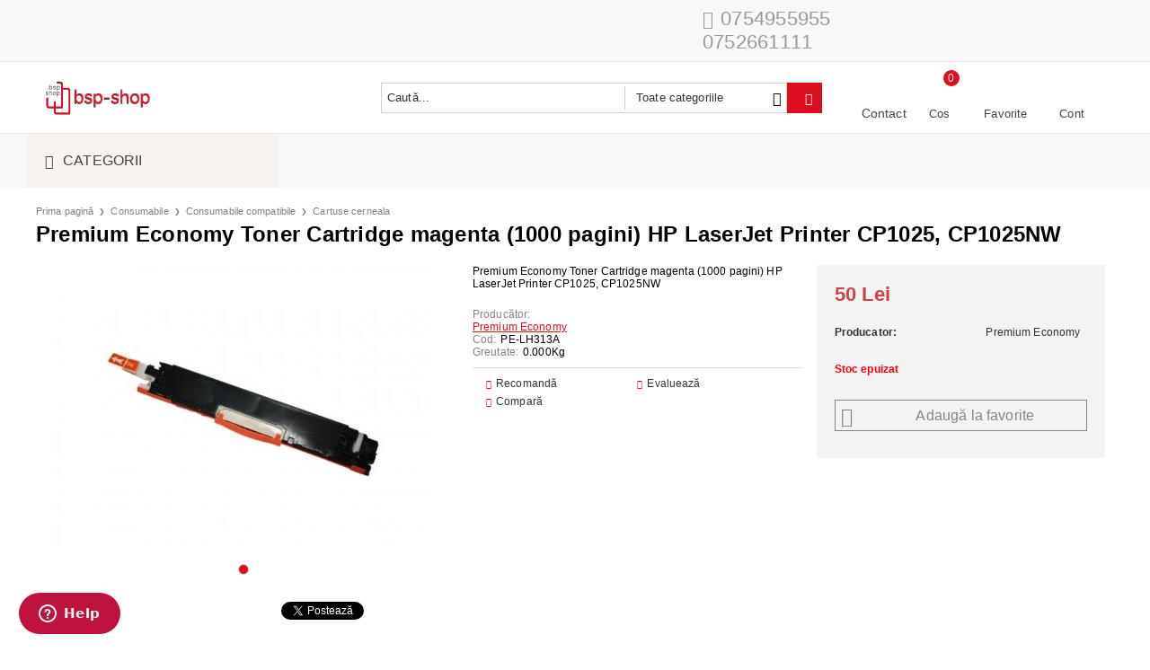

--- FILE ---
content_type: text/html; charset=utf-8
request_url: https://bsp-shop.ro/product/8379/premium-economy-toner-cartridge-magenta-1000-pagini-hp-laserjet-printer-cp1025-cp1025nw.html
body_size: 24608
content:
<!DOCTYPE html>
<html lang="ro">
<head>
<meta http-equiv="Content-Type" content="text/html; charset=utf-8" />
<meta http-equiv="Content-Script-Type" content="text/javascript" />
<meta http-equiv="Content-Style-Type" content="text/css" />
<meta name="description" content="Premium Economy Toner Cartridge magenta (1000 pagini) HP LaserJet Printer CP1025, CP1025NW CE313A   #!HT-CE313A M*E(1000)" />
<meta name="keywords" content="Premium, Economy, Toner, Cartridge, magenta" />
<meta name="twitter:card" content="summary" /><meta name="twitter:site" content="@server.seliton.com" /><meta name="twitter:title" content="Premium Economy Toner Cartridge magenta (1000 pagini) HP LaserJet Printer CP1025, CP1025NW bsp-shop.ro" /><meta name="twitter:description" content="Premium Economy Toner Cartridge magenta (1000 pagini) HP LaserJet Printer CP1025, CP1025NW CE313A   #!HT-CE313A M*E(1000)" /><meta name="twitter:image" content="http://bsp-shop.ro/userfiles/productimages/product_8117.jpg" />
<link rel="icon" type="image/x-icon" href="/favicon.ico" />
<title>Premium Economy Toner Cartridge magenta (1000 pagini) HP LaserJet Printer CP1025, CP1025NW bsp-shop.ro</title>
<link rel="canonical" href="https://bsp-shop.ro/product/8379/premium-economy-toner-cartridge-magenta-1000-pagini-hp-laserjet-printer-cp1025-cp1025nw.html" />

<link rel="stylesheet" type="text/css" href="/userfiles/css/css_103_1511.css" />
<link rel="stylesheet" type="text/css" href="/skins/techno_express-local/customer/css/custom.css?rev=8d39b450b17e3c446382c55a858d44489d12c87b">

<script type="text/javascript" src="/userfiles/css/js_103_958.js"></script>
<meta name="viewport" content="width=device-width, initial-scale=1" />
<link rel="alternate" type="application/rss+xml" title="Ştiri" href="/module.php?ModuleName=com.summercart.rss&amp;UILanguage=ro&amp;FeedType=News" />
<script type="text/javascript">
$(function(){
	$('.innerbox').colorbox({minWidth: 500, minHeight: 300, maxWidth: '90%', maxHeight: '96%'});
		var maxProducts = 7;
	var httpsDomain = 'https://bsp-shop.ro/';
	var searchUrl = '/cautare-produse-it';
	var seeMoreText = 'vezi mai mult';
	
	SC.Util.initQuickSearch(httpsDomain, maxProducts, searchUrl, seeMoreText);
	});

SC.storeRoot = 'https://bsp-shop.ro/';
SC.storeRootPath = '/';
SC.ML.PROVIDE_VALID_EMAIL = 'Trebuie sa introduci o adresă de mail corectă.';
</script>
<script type="text/javascript">
SC.Upsell = new function () {
	
	// Default settings
	let settings = {
		usePopup: true,
		languageCode: "ro",
		urlCart: "https://bsp-shop.ro/cos-cumparaturi-it"
	};

	this.setOptions = function (options)
	{
		settings = $.extend({}, settings, options);
	};
	
	this.init = function ()
	{
		console.log(settings);
		$('form[action] .js-button-add-to-cart').unbind('click').click(function (e) {
			if ($(this).parents('form:first').find('input[type="file"]').length > 0) {
				return;
			}
			
			const form = $(this).parents('form').get(0);
			if (!SC.Util.checkAddToCartOptions(form)) {
				e.preventDefault();
				return;
			}
			
			const elem = $(this).parents('form:first');
			elem.find('input[name="action"]:first').val('dmAddToCartAjaxAction');
			let postUrl = elem.attr('action');
			const postData = elem.serialize();
			elem.find('input[name="action"]:first').val('dmAddToCart');
			const productId = elem.find('input[name="ProductID"]:first').val();
			
			if (location.protocol !== 'https:') {
				// Fixes Chrome not sending session cookie on cross-scheme request
				postUrl = postUrl.replace('https://', 'http://');
			}
			
			$.ajax({
				type: 'POST',
				/* url: SC.storeRoot + settings.languageCode + '/cart.html', */
				url: SC.storeRoot + 'cart.html' + '?UILanguage=' + settings.languageCode,
				data: postData,
				dataType: 'json',
				xhrFields: {withCredentials: true},
				success: function (data) {
					const promisesArray = [];
					$(document).trigger('cart:add-to-cart', [promisesArray, postData, data]); /* Add to cart in product page */
					
					const sendProductParams = {
						id: $(form).find('input[name="ProductID"]').val(),
						quantity: $(form).find('input[name="Quantity"]').val(),
						productVariantId: $(form).find('input[name="ProductVariantID"]').val()
					};
					$(document).trigger('cart:add-to-cart-category', [promisesArray, sendProductParams, data]); /* Add to cart when in category listing */
					
					$.when.apply($, promisesArray).always(function() {
						SC.Upsell.handleResponse(data);
						
						if ($('#cart-page').length > 0) {
							SC.Cart.refreshCart();
							return;
						}
						
						if (SC.Upsell.hasError) {
							return;
						}
						
						$.get(SC.storeRoot + 'ajax/ajax_upsell_products.php?ProductID=' + sendProductParams.id + '&ProductVariantID=' + sendProductParams.productVariantId + '&UILanguage=' + settings.languageCode,
							function (data) {
								if (!data) {
									if (settings.usePopup) {
										location.href = settings.urlCart;
									}
									
									return;
								}
									
								if (settings.usePopup) {
									$.colorbox({
										width: '952px',
										maxWidth: '92%',
										className: 'cboxNoTitle c-popup-upsell',
										html: data,
									});
								} else {
									$('.js-mini-cart__upsell-popup').html(data);
								}
							},
							'html');
					});
				}
			});
			
			return false;
		});
	};
	
	this.handleResponse = function (data)
	{
		this.hasError = false;
		if (data['headerCart']) {
			$('.c-header__cart.js-header-cart').replaceWith(data['headerCart']);
			setTimeout(function(){$('.js-header-cart').trigger('click')}, 10);
		}
		if (data['headerCartMobile']) {
			$('.js-mobile-menu-item-cart').replaceWith(data['headerCartMobile']);
			setTimeout(function(){$('.js-mobile-menu-item-cart').trigger('click')}, 10);
		}
		if ((typeof(data['error']) != 'undefined') && data['error']) {
			alert(data['error']);
			this.hasError = true;
		}
		SC.Upsell.init();
	};
};

$(function () {
	if (SC.UpsellNotUsed) {
		return;
	}
	
	if (SC.UpsellDefaults !== undefined) {
		SC.Upsell.setOptions(SC.UpsellDefaults);
	}
	SC.Upsell.init();
});
</script><!-- Start of  Zendesk Widget script -->
<script id="ze-snippet" src="https://static.zdassets.com/ekr/snippet.js?key=0074d592-06e7-4aa3-aa2a-2d2ab6b9bcd3"> </script>
<!-- End of  Zendesk Widget script -->
<script type="text/javascript">
(function(c,l,a,r,i,t,y){
c[a]=c[a]||function(){(c[a].q=c[a].q||[]).push(arguments)};
t=l.createElement(r);t.async=1;t.src="https://www.clarity.ms/tag/"+i;
y=l.getElementsByTagName(r)[0];y.parentNode.insertBefore(t,y);
})(window, document, "clarity", "script", "kkotvwhetm");
</script>


		<script type="application/ld+json">
			{
				"@context": "https://schema.org",
				"@type": "BreadcrumbList",
				"itemListElement":
				[
					{
						"@type": "ListItem",
						"position": 1,
						"item":
						{
							"@id": "https://bsp-shop.ro/",
							"name": "Prima pagină"
						}
					},
					{
						"@type": "ListItem",
						"position": 2,
						"item":
						{
							"@id": "https://bsp-shop.ro/consumabile",
							"name": "Consumabile "
						}
					},
					{
						"@type": "ListItem",
						"position": 3,
						"item":
						{
							"@id": "https://bsp-shop.ro/consumabile-compatibile",
							"name": "Consumabile compatibile"
						}
					},
					{
						"@type": "ListItem",
						"position": 4,
						"item":
						{
							"@id": "https://bsp-shop.ro/consumabile-compatibile-cartuse-cerneala",
							"name": "Cartuse cerneala"
						}
					},
					{
						"@type": "ListItem",
						"position": 5,
						"item":
						{
							"@id": "https://bsp-shop.ro/product/8379/premium-economy-toner-cartridge-magenta-1000-pagini-hp-laserjet-printer-cp1025-cp1025nw.html",
							"name": "Premium Economy Toner Cartridge magenta (1000 pagini) HP LaserJet Printer CP1025, CP1025NW"
						}
					}
				]
			}
		</script>


 

<link rel="preload" href="/skins/assets/fonts/awesome-icons-4.7/fontawesome-webfont.woff2" as="font" type="font/woff2" crossorigin />
<link rel="preload" href="/skins/assets/fonts/open-iconic-11/fonts/open-iconic.woff2" as="font" type="font/woff2" crossorigin />
<link href="https://fonts.googleapis.com/css?family=Roboto" rel="stylesheet">
<meta property="og:site_name" content="BUSINESS SERVICE PROVIDER SRL" /><meta property="og:locality" content="Bucuresti" /><meta property="og:street-address" content="Strada Aghires nr. 1B, etaj 3, Bucuresti" /><meta property="og:postal-code" content="34310" /><meta property="og:country-name" content="România" /><meta property="og:email" content="sales@bsp-group.ro" /><meta property="og:phone_number" content="0754955955                            0752661111" /><meta property="og:type" content="product" /><meta property="og:title" content="Premium Economy Toner Cartridge magenta (1000 pagini) HP LaserJet Printer CP1025, CP1025NW" /><meta property="og:url" content="https://bsp-shop.ro/product/8379/premium-economy-toner-cartridge-magenta-1000-pagini-hp-laserjet-printer-cp1025-cp1025nw.html" /><meta property="og:image" content="https://bsp-shop.ro/userfiles/productimages/product_8117.jpg" /><meta property="og:description" content="Premium Economy Toner Cartridge magenta (1000 pagini) HP LaserJet Printer CP1025, CP1025NW" /><!-- Global site tag (gtag.js) - Google Analytics -->
<script>
	window.gtag_loaded = true;
	window.dataLayer = window.dataLayer || [];
	function gtag(){dataLayer.push(arguments);}
	
			gtag('consent', 'default', {
			'ad_storage': 'granted',
			'ad_user_data': 'granted',
			'ad_personalization': 'granted',
			'analytics_storage': 'granted',
			'functionality_storage': 'granted',
			'personalization_storage': 'granted',
			'security_storage': 'granted'
		});
	</script>
<script async src="https://www.googletagmanager.com/gtag/js?id=G-TT6VMTMNF6"></script>
<script>
	gtag('js', new Date());
	gtag('config', 'G-TT6VMTMNF6', {'allow_enhanced_conversions':true});
</script>
<!-- /Global site tag (gtag.js) - Google Analytics -->
</head>

<body class="lang-ro dynamic-page dynamic-page-product layout-235 layout-type-wide products-per-row-5 " >


<div class="c-body-container js-body-container">
<div class="c-body-container__sub">

<header class="container c-header js-header-container">


<div class="c-header__top-line-background">
	<div class="c-header__topline">
		
		<div class="c-header__intro-text">Bine ati venit in magazinul nostru</div>
		
		<div class="c-header__company-info-row">
			<div class="c-header__phone-wrapper c-header__contacet-row">
				<a class="c-header__phone-number" href="tel:0754955955                            0752661111">0754955955                            0752661111</a>
			</div>
			<div class="c-header__email-wrapper c-header__contacet-row">
				<a class="c-header__email-link" href="mailto:example@example.com">example@example.com</a>
			</div>
		</div>
		
		<div class="c-header__lang-and-currency-row">
						
					</div>
	</div>
</div>

<div class="c-header__standard-wrapper">
	<div class="c-header__standard">
		
		<div class="c-header__standard-top-info">
			<div class="c-header__logo-wrapper">
				<h2 class="c-header__logo c-header__logo--is-image">
					<a href="/">
						<img class="c-header__logo-image" src="/userfiles/logo/logo-bsp-shop.png" alt="BUSINESS SERVICE PROVIDER SRL" width="120" height="40" />											</a>
				</h2>
				<span class="c-header__slogan-text" style="">Details create a successful business!</span>				
				
				<div class="c-header__search js-header-search">
					<div class="c-header__search-advanced"><a href="/cautare-produse-it?action=dmAdvancedSearch">Căutare avansată</a></div>
					<div class="c-header__search-form-icon-wrapper">
						<form action="/cautare-produse-it" class="c-header_search_form js-header-search-form">
							<input type="text" class="c-header__search_input js-header-search-input" id="sbox" name="phrase" value="" placeholder="Caută..." />
							<span class="c-header__search-tool custom-select"><select name="CategoryID" id="SearchCategories">
<option value="" selected="selected">Toate categoriile</option>
<option value="195">Laptop -  Accesorii laptop</option>
<option value="382">Tableta</option>
<option value="280">Monitor</option>
<option value="282">Statie de lucru</option>
<option value="251">Imprimanta multifunctionala</option>
<option value="255">Imprimanta</option>
<option value="269">Consumabile </option>
<option value="290">Foto -  Video</option>
<option value="328">Servere, componente si UPS-uri</option>
<option value="293">Componente PC</option>
<option value="299">Periferice</option>
<option value="304">Retelistica</option>
</select>
</span>
							<span class="c-header__search-button"><input type="submit" value="Căutare" class="c-header__search-button-submit" /></span>
						</form>
					</div>
				</div>
				
				<div class="c-header__cart-and-profile">
					<div class="c-header__warehouse">
						<a href="/form/1/kontakt.html" class="c-header__warehouse-link">Contact</a>
					</div>
					
										<div class="c-header__cart--subtotal">0.00</div>
					
					<div class="c-header__cart js-header-cart">
												<h2 class="c-header__cart-title">
						Cos
						</h2>
										
												<div class="c-header__cart--empty">
							<span class="c-header__cart-items-count">0</span>
						</div>
						<div class="c-header__cart-wrapper js-header-mini-cart-wrapper">
							<div class="c-header__cart--empty-icon"></div>
						</div>
										
											</div>
										
										<div class="c-header__wishlist-wrapper">
						<a href="/favourites.html" class="c-header__wishlist-link">Favorite</a>
					</div>
										
					<div class="c-header__profile-wrapper">
												
												<div class="c-header__profile">
							<a href="https://bsp-shop.ro/conectare-cont" class="c-header__profile_link c-header__profile-login">Cont</a>
							<a href="https://bsp-shop.ro/register.html" class="c-header__profile_link c-header__profile-register">Creează cont</a>
						</div>
						<div class="c-header__profile-drop-down">
							<div class="c-header__profile-not-logged">
								<form class="c-header__profile-not-logged-form" method="post" action="https://bsp-shop.ro/conectare-cont">
									<div class="c-header__email-input-wrapper">
										<input type="email" class="c-header__email-input" name="Email" id="Email" placeholder="Adresă de e-mail" size="23" />
									</div>
									<div class="c-header__password-input-wrapper">
										<input type="password" autocomplete="off" class="c-header__password-input" name="Password" id="Password" placeholder="Password" size="23" />
									</div>
									<div class="c-header__profile-not-logged-buttons">
										<span class="c-header__register-link-wrapper">
											<a href="https://bsp-shop.ro/register.html" class="c-header__register-link">Creează cont</a>
										</span>
										<span class="c-header__login-button-wrapper o-button-simple u-designer-button">
											<input type="submit" class="c-header__login-button o-button-simple-submit u-designer-button-submit" value="Cont" />
											<span class="c-header__login-button-icon o-button-simple-icon"></span>
										</span>
									</div>
								</form>
							</div>
						</div>
											</div>
				</div>
			</div>
			
			<div class="c-header__standard-top-info-rows">
				<div class="c-header__top-menu-row">
					<script type="text/javascript">
					$(function () {
						SC.Util.attachDropDown('#top-menu li', 'below');
						SC.Util.attachDropDown('#top-menu li ul li', 'right');
					});
					</script>
					<div class="c-header__top-menu-wrapper">
						<ul id="top-menu" class="c-header__top-menu-line">
											
						</ul>
					</div>
				</div>
			</div>
		</div>
		
	</div>
</div>

<div class="c-header__nav-wrapper">
	<div class="c-header__nav-inner">
		
		<div class="c-header__navigation-line">
			
			<div class="c-header__menu-tree js-desktop-menu-item-nav">
				<span class="c-header__menu-tree-label">Categorii</span>
			</div>
			
			<ul id="top-menu" class="c-header__main-menu">
								
			</ul>
		</div>
		
		<div class="c-header__main-menu-section js-header-main-menu-section"></div>
		
	</div>
</div>

<div class="c-header__mobile">
	<div class="c-header__standard-logo-section">
		<h2 class="c-header__logo c-header__logo--is-image">
			<a href="/">
				<img class="c-header__logo-image" src="/userfiles/logo/logo-bsp-shop.png" alt="BUSINESS SERVICE PROVIDER SRL" width="120" height="40" />							</a>
		</h2>
		<span class="c-header__mobile-contact-info">
			<a class="c-header__phone-number" href="tel:0754955955                            0752661111">0754955955                            0752661111</a>
		</span>
	</div>
	<div class="c-header__mobile-email-info" style="display: none;">
		<a class="c-header__email-link" href="mailto:example@example.com">example@example.com</a>
	</div>
	
	<div class="c-header__mobile-top-menu"></div>
	
	<ul class="c-header__mobile-menu">
		<li class="c-header__mobile-menu-item mobile-menu-item-nav js-mobile-menu-item-nav">
			<div class="c-header__menu-tree js-desktop-menu-item-nav js-header-main-menu-section">
				<span class="c-header__menu-tree-label"></span>
			</div>
		</li>
		<li class="c-header__mobile-menu-item mobile-menu-item-account">
			<div class="mobile-menu-item-login">
				<div class="c-header__profile-drop-down">
										<div class="c-header__profile-not-logged">
						<form method="post" action="https://bsp-shop.ro/conectare-cont">
							<div class="c-header__email-input-wrapper">
								<input type="email" class="c-header__email-input" name="Email" id="Email1" placeholder="Adresă de e-mail" size="23" />
							</div>
							<div class="c-header__password-input-wrapper">
								<input type="password" autocomplete="off" class="c-header__password-input" name="Password" id="Password1" placeholder="Password" size="23" />
							</div>
							<div class="c-header__profile-not-logged-buttons">
								<span class="c-header__register-link-wrapper">
									<a href="https://bsp-shop.ro/register.html" class="c-header__register-link">Creează cont</a>
								</span>
								<span class="c-header__login-button-wrapper o-button-simple u-designer-button">
									<input type="submit" class="c-header__login-button o-button-simple-submit u-designer-button-submit" value="Cont" />
									<span class="c-header__login-button-icon o-button-simple-icon"></span>
								</span>
							</div>
						</form>
					</div>
										
										
				</div>
			</div>
		</li>
		<li class="c-header__mobile-menu-item mobile-menu-item-search">
			<div class="c-header__search c-header__search--mobile">
				<form action="/cautare-produse-it" class="c-header_search_form js-header-search-form">
					<input type="text" class="c-header__search_input c-header__search_input--mobile js-header-search-input" id="js-search-phrase" name="phrase" value="" placeholder="Caută..." />
					<span class="c-header__search-button"><input type="submit" value="Căutare" class="c-header__search-button-submit" /></span>
				</form>
			</div>
		</li>
		<li class="c-header__mobile-menu-item mobile-menu-item-international">
			<div class="mobile-menu-item-language-and-currency">
				<div class="mobile-menu-item-language-and-currency-inner"></div>
			</div>
		</li>
		<li class="c-header__mobile-menu-item">
									<a id="mobile-cart" class="mobile-menu-item-cart js-mobile-menu-item-cart" href="https://bsp-shop.ro/cos-cumparaturi-it"></a>
						
								</li>
		<li class="c-header__mobile-top-menu js-mobile-top-menu"> </li>
	</ul>
</div>

</header><!-- header container -->

<main>

<div class="o-column c-layout-top o-layout--horizontal c-layout-top__sticky sticky js-layout-top">
	<div class="c-layout-wrapper c-layout-top__sticky-wrapper">
		<div class="o-box c-box-main-menu js-main-menu-box">

	<div class="o-box-content c-box-main-menu__content">
		<ul class="c-box-main-menu__list">
							<li class="menu-item-mega-menu c-box-main-menu__item js-box-main-menu__item">
					<a href="/laptop-accesorii-laptop" title="Laptop -  Accesorii laptop" class="c-box-main-menu__item-link">
												Laptop -  Accesorii laptop
						<span class="c-box-main-menu__mobile-control js-mobile-control"><span>+</span></span>
					</a>
											<ul class="c-mega-menu__rows-list js-mega-menu-list">
		<li class="c-mega-menu__row js-mega-menu__row">
					<div class="c-mega-menu__title-box c-mega-menu__titile-width-100% js-mega-menu-title-box" style="width:100%;"><span>Laptop -  Accesorii laptop</span></div>
			<div class="c-mega-menu__content-box c-mega-menu__content-width-100% js-mega-menu-content-box" style="width:100%;"><div id="box-megabox-0-1-52" class="c-box c-box--megabox-0-1-52 c-box-categories js-box-categories category-laptop-accessories">

	<a class="c-box-categories__main-category-link" href="/laptop-accesorii-laptop">		<div class="c-box-categories__box-title-wrapper o-box-title-wrapper">
		<h2 class="c-box-categories__box-title o-box-title">Laptop -  Accesorii laptop</h2>
	</div>
	
		<div class="c-box-categories__base-category-image-wrapper">
		<img class="c-box-categories__base-category-image" src="/userfiles/categoryimages/195/jpeg/category_195_7696dccf.jpg" width="200" height="200" loading="lazy" />
	</div>
		</a>
	<ul class="c-box-categories__list">
				<li class="c-box-categories__category c-box-categories__categories-per-row-3">
			<a class="c-box-categories__category-title-link" href="/category/317/laptopuri.html" title="Laptopuri (1235)">
								<img class="c-box-categories__category-image" src="/userfiles/categoryimages/317/jpeg/category_317_7840ae2b.jpg" width="200" height="200" loading="lazy" />
								<div class="c-box-categories__category-name-wrapper">
					<span class="c-box-categories__category-name">Laptopuri</span> 
					<span class="c-box-categories__category-product-count">(1235)</span>				</div>
			</a>
		</li>
				<li class="c-box-categories__category c-box-categories__categories-per-row-3">
			<a class="c-box-categories__category-title-link" href="/category/315/geanta-laptop-rucsac-laptop.html" title="                             Geanta laptop / Rucsac laptop (120)">
								<img class="c-box-categories__category-image" src="/userfiles/categoryimages/315/jpeg/category_315_78425a83.jpg" width="200" height="200" loading="lazy" />
								<div class="c-box-categories__category-name-wrapper">
					<span class="c-box-categories__category-name">                             Geanta laptop / Rucsac laptop</span> 
					<span class="c-box-categories__category-product-count">(120)</span>				</div>
			</a>
		</li>
				<li class="c-box-categories__category c-box-categories__categories-per-row-3">
			<a class="c-box-categories__category-title-link" href="/category/385/accesorii-laptop.html" title="Accesorii laptop (15)">
								<img class="c-box-categories__category-image" src="/userfiles/categoryimages/385/jpeg/category_385_78483c92.jpg" width="200" height="200" loading="lazy" />
								<div class="c-box-categories__category-name-wrapper">
					<span class="c-box-categories__category-name">Accesorii laptop</span> 
					<span class="c-box-categories__category-product-count">(15)</span>				</div>
			</a>
		</li>
			</ul>

</div></div>
			</li>
	</ul>
									</li>
				<li class="c-box-main-menu__separator">|</li>							<li class="menu-item-mega-menu c-box-main-menu__item js-box-main-menu__item">
					<a href="/tablete-si-accesorii" title="Tableta " class="c-box-main-menu__item-link">
												Tableta 
						<span class="c-box-main-menu__mobile-control js-mobile-control"><span>+</span></span>
					</a>
											<ul class="c-mega-menu__rows-list js-mega-menu-list">
		<li class="c-mega-menu__row js-mega-menu__row">
					<div class="c-mega-menu__title-box c-mega-menu__titile-width-100% js-mega-menu-title-box" style="width:100%;"><span>Tableta</span></div>
			<div class="c-mega-menu__content-box c-mega-menu__content-width-100% js-mega-menu-content-box" style="width:100%;"><div id="box-megabox-0-1-78" class="c-box c-box--megabox-0-1-78 c-box-categories js-box-categories category-tablet-accessories">

	<a class="c-box-categories__main-category-link" href="/tablete-si-accesorii">		<div class="c-box-categories__box-title-wrapper o-box-title-wrapper">
		<h2 class="c-box-categories__box-title o-box-title">Tableta</h2>
	</div>
	
		<div class="c-box-categories__base-category-image-wrapper">
		<img class="c-box-categories__base-category-image" src="/userfiles/categoryimages/382/jpeg/category_382_7852026a.jpg" width="200" height="200" loading="lazy" />
	</div>
		</a>
	<ul class="c-box-categories__list">
				<li class="c-box-categories__category c-box-categories__categories-per-row-6">
			<a class="c-box-categories__category-title-link" href="/category/383/tablete.html" title="Tablete (169)">
								<img class="c-box-categories__category-image" src="/userfiles/categoryimages/383/jpeg/category_383_78533682.jpg" width="200" height="200" loading="lazy" />
								<div class="c-box-categories__category-name-wrapper">
					<span class="c-box-categories__category-name">Tablete</span> 
					<span class="c-box-categories__category-product-count">(169)</span>				</div>
			</a>
		</li>
				<li class="c-box-categories__category c-box-categories__categories-per-row-6">
			<a class="c-box-categories__category-title-link" href="/category/384/accesorii-pentru-tableta.html" title="Accesorii pentru tableta (17)">
								<img class="c-box-categories__category-image" src="/userfiles/categoryimages/384/jpeg/category_384_7854e829.jpg" width="200" height="200" loading="lazy" />
								<div class="c-box-categories__category-name-wrapper">
					<span class="c-box-categories__category-name">Accesorii pentru tableta</span> 
					<span class="c-box-categories__category-product-count">(17)</span>				</div>
			</a>
		</li>
			</ul>

</div></div>
			</li>
	</ul>
									</li>
				<li class="c-box-main-menu__separator">|</li>							<li class="menu-item-mega-menu c-box-main-menu__item js-box-main-menu__item">
					<a href="/monitor" title="Monitor" class="c-box-main-menu__item-link">
												Monitor
						<span class="c-box-main-menu__mobile-control js-mobile-control"><span>+</span></span>
					</a>
											<ul class="c-mega-menu__rows-list js-mega-menu-list">
		<li class="c-mega-menu__row js-mega-menu__row">
					<div class="c-mega-menu__title-box c-mega-menu__titile-width-100% js-mega-menu-title-box" style="width:100%;"></div>
			<div class="c-mega-menu__content-box c-mega-menu__content-width-100% js-mega-menu-content-box" style="width:100%;"><div id="box-megabox-0-1-79" class="c-box c-box--megabox-0-1-79 c-box-categories js-box-categories ">

	<a class="c-box-categories__main-category-link" href="/monitor">	
		<div class="c-box-categories__base-category-image-wrapper">
		<img class="c-box-categories__base-category-image" src="/userfiles/categoryimages/280/jpeg/category_280_7855e568.jpg" width="200" height="200" loading="lazy" />
	</div>
		</a>
	<ul class="c-box-categories__list">
				<li class="c-box-categories__category c-box-categories__categories-per-row-3">
			<a class="c-box-categories__category-title-link" href="/category/1083/monitoare.html" title="Monitoare (197)">
								<img class="c-box-categories__category-image" src="/userfiles/categoryimages/1083/jpeg/category_1083_7856b9fc.jpg" width="200" height="200" loading="lazy" />
								<div class="c-box-categories__category-name-wrapper">
					<span class="c-box-categories__category-name">Monitoare</span> 
					<span class="c-box-categories__category-product-count">(197)</span>				</div>
			</a>
		</li>
			</ul>

</div></div>
			</li>
	</ul>
									</li>
				<li class="c-box-main-menu__separator">|</li>							<li class="menu-item-mega-menu c-box-main-menu__item js-box-main-menu__item">
					<a href="/statii-de-lucru" title="Statie de lucru" class="c-box-main-menu__item-link">
												Statie de lucru
						<span class="c-box-main-menu__mobile-control js-mobile-control"><span>+</span></span>
					</a>
											<ul class="c-mega-menu__rows-list js-mega-menu-list">
		<li class="c-mega-menu__row js-mega-menu__row">
					<div class="c-mega-menu__title-box c-mega-menu__titile-width-100% js-mega-menu-title-box" style="width:100%;"><span>Statii de lucru</span></div>
			<div class="c-mega-menu__content-box c-mega-menu__content-width-100% js-mega-menu-content-box" style="width:100%;"><div id="box-megabox-0-1-63" class="c-box c-box--megabox-0-1-63 c-box-categories js-box-categories ">

	<a class="c-box-categories__main-category-link" href="/statii-de-lucru">		<div class="c-box-categories__box-title-wrapper o-box-title-wrapper">
		<h2 class="c-box-categories__box-title o-box-title">Statii de lucru</h2>
	</div>
	
		<div class="c-box-categories__base-category-image-wrapper">
		<img class="c-box-categories__base-category-image" src="/userfiles/categoryimages/282/jpeg/category_282_7859b3ff.jpg" width="200" height="200" loading="lazy" />
	</div>
		</a>
	<ul class="c-box-categories__list">
				<li class="c-box-categories__category c-box-categories__categories-per-row-3">
			<a class="c-box-categories__category-title-link" href="/category/279/desktop-pc.html" title="Desktop PC (229)">
								<img class="c-box-categories__category-image" src="/userfiles/categoryimages/279/jpeg/category_279_78590d6c.jpg" width="200" height="200" loading="lazy" />
								<div class="c-box-categories__category-name-wrapper">
					<span class="c-box-categories__category-name">Desktop PC</span> 
					<span class="c-box-categories__category-product-count">(229)</span>				</div>
			</a>
		</li>
				<li class="c-box-categories__category c-box-categories__categories-per-row-3">
			<a class="c-box-categories__category-title-link" href="/category/283/pc-all-in-one.html" title="PC all in one (91)">
								<img class="c-box-categories__category-image" src="/userfiles/categoryimages/283/jpeg/category_283_785c2c7c.jpg" width="200" height="200" loading="lazy" />
								<div class="c-box-categories__category-name-wrapper">
					<span class="c-box-categories__category-name">PC all in one</span> 
					<span class="c-box-categories__category-product-count">(91)</span>				</div>
			</a>
		</li>
			</ul>

</div></div>
			</li>
	</ul>
									</li>
				<li class="c-box-main-menu__separator">|</li>							<li class="menu-item-mega-menu c-box-main-menu__item js-box-main-menu__item">
					<a href="/imprimante-multifunctionale" title="Imprimanta multifunctionala" class="c-box-main-menu__item-link">
												Imprimanta multifunctionala
						<span class="c-box-main-menu__mobile-control js-mobile-control"><span>+</span></span>
					</a>
											<ul class="c-mega-menu__rows-list js-mega-menu-list">
		<li class="c-mega-menu__row js-mega-menu__row">
					<div class="c-mega-menu__title-box c-mega-menu__titile-width-100% js-mega-menu-title-box" style="width:100%;"><span>MULTIFUNCTIONALE</span></div>
			<div class="c-mega-menu__content-box c-mega-menu__content-width-100% js-mega-menu-content-box" style="width:100%;"><div id="box-megabox-0-1-50" class="c-box c-box--megabox-0-1-50 c-box-categories js-box-categories ">

	<a class="c-box-categories__main-category-link" href="/imprimante-multifunctionale">		<div class="c-box-categories__box-title-wrapper o-box-title-wrapper">
		<h2 class="c-box-categories__box-title o-box-title">MULTIFUNCTIONALE</h2>
	</div>
	
		<div class="c-box-categories__base-category-image-wrapper">
		<img class="c-box-categories__base-category-image" src="/userfiles/categoryimages/251/jpeg/category_251_769ac775.jpg" width="200" height="200" loading="lazy" />
	</div>
		</a>
	<ul class="c-box-categories__list">
				<li class="c-box-categories__category c-box-categories__categories-per-row-3">
			<a class="c-box-categories__category-title-link" href="/category/253/imprimante-multifunctionale-laser.html" title="Imprimante multifunctionale laser (271)">
								<img class="c-box-categories__category-image" src="/userfiles/categoryimages/253/jpeg/category_253_78630c04.jpg" width="200" height="200" loading="lazy" />
								<div class="c-box-categories__category-name-wrapper">
					<span class="c-box-categories__category-name">Imprimante multifunctionale laser</span> 
					<span class="c-box-categories__category-product-count">(271)</span>				</div>
			</a>
		</li>
				<li class="c-box-categories__category c-box-categories__categories-per-row-3">
			<a class="c-box-categories__category-title-link" href="/category/254/imprimanta-multifunctionala-inkjet.html" title="Imprimanta multifunctionala inkjet (37)">
								<img class="c-box-categories__category-image" src="/userfiles/categoryimages/254/jpeg/category_254_78632dc0.jpg" width="200" height="200" loading="lazy" />
								<div class="c-box-categories__category-name-wrapper">
					<span class="c-box-categories__category-name">Imprimanta multifunctionala inkjet</span> 
					<span class="c-box-categories__category-product-count">(37)</span>				</div>
			</a>
		</li>
				<li class="c-box-categories__category c-box-categories__categories-per-row-3">
			<a class="c-box-categories__category-title-link" href="/category/313/plotter.html" title="Plotter (80)">
								<img class="c-box-categories__category-image" src="/userfiles/categoryimages/313/jpeg/category_313_78642925.jpg" width="200" height="200" loading="lazy" />
								<div class="c-box-categories__category-name-wrapper">
					<span class="c-box-categories__category-name">Plotter</span> 
					<span class="c-box-categories__category-product-count">(80)</span>				</div>
			</a>
		</li>
			</ul>

</div></div>
			</li>
	</ul>
									</li>
				<li class="c-box-main-menu__separator">|</li>							<li class="menu-item-mega-menu c-box-main-menu__item js-box-main-menu__item">
					<a href="/imprimante" title="Imprimanta" class="c-box-main-menu__item-link">
												Imprimanta
						<span class="c-box-main-menu__mobile-control js-mobile-control"><span>+</span></span>
					</a>
											<ul class="c-mega-menu__rows-list js-mega-menu-list">
		<li class="c-mega-menu__row js-mega-menu__row">
					<div class="c-mega-menu__title-box c-mega-menu__titile-width-100% js-mega-menu-title-box" style="width:100%;"></div>
			<div class="c-mega-menu__content-box c-mega-menu__content-width-100% js-mega-menu-content-box" style="width:100%;"><div id="box-megabox-0-1-59" class="c-box c-box--megabox-0-1-59 c-box-categories js-box-categories ">

	<a class="c-box-categories__main-category-link" href="/imprimante">	
		<div class="c-box-categories__base-category-image-wrapper">
		<img class="c-box-categories__base-category-image" src="/userfiles/categoryimages/255/jpeg/category_255_769c1ebd.jpg" width="200" height="200" loading="lazy" />
	</div>
		</a>
	<ul class="c-box-categories__list">
				<li class="c-box-categories__category c-box-categories__categories-per-row-3">
			<a class="c-box-categories__category-title-link" href="/category/256/imprimanta-laser.html" title="Imprimanta laser (76)">
								<img class="c-box-categories__category-image" src="/userfiles/categoryimages/256/jpeg/category_256_786c5d56.jpg" width="200" height="200" loading="lazy" />
								<div class="c-box-categories__category-name-wrapper">
					<span class="c-box-categories__category-name">Imprimanta laser</span> 
					<span class="c-box-categories__category-product-count">(76)</span>				</div>
			</a>
		</li>
				<li class="c-box-categories__category c-box-categories__categories-per-row-3">
			<a class="c-box-categories__category-title-link" href="/category/257/imprimanta-inkjet.html" title="Imprimanta inkjet (6)">
								<img class="c-box-categories__category-image" src="/userfiles/categoryimages/257/jpeg/category_257_786d9aa1.jpg" width="200" height="200" loading="lazy" />
								<div class="c-box-categories__category-name-wrapper">
					<span class="c-box-categories__category-name">Imprimanta inkjet</span> 
					<span class="c-box-categories__category-product-count">(6)</span>				</div>
			</a>
		</li>
				<li class="c-box-categories__category c-box-categories__categories-per-row-3">
			<a class="c-box-categories__category-title-link" href="/category/375/imprimanta-termica.html" title="Imprimanta termica (3)">
								<img class="c-box-categories__category-image" src="/userfiles/categoryimages/375/jpeg/category_375_791f2ccb.jpg" width="200" height="200" loading="lazy" />
								<div class="c-box-categories__category-name-wrapper">
					<span class="c-box-categories__category-name">Imprimanta termica</span> 
					<span class="c-box-categories__category-product-count">(3)</span>				</div>
			</a>
		</li>
				<li class="c-box-categories__category c-box-categories__categories-per-row-3">
			<a class="c-box-categories__category-title-link" href="/category/373/imprimanta-foto.html" title="Imprimanta foto (3)">
								<img class="c-box-categories__category-image" src="/userfiles/categoryimages/373/jpeg/category_373_791fba98.jpg" width="200" height="200" loading="lazy" />
								<div class="c-box-categories__category-name-wrapper">
					<span class="c-box-categories__category-name">Imprimanta foto</span> 
					<span class="c-box-categories__category-product-count">(3)</span>				</div>
			</a>
		</li>
				<li class="c-box-categories__category c-box-categories__categories-per-row-3">
			<a class="c-box-categories__category-title-link" href="/category/371/imprimanta-3d.html" title="Imprimantă 3D (22)">
								<img class="c-box-categories__category-image" src="/userfiles/categoryimages/371/jpeg/category_371_786e1c20.jpg" width="200" height="200" loading="lazy" />
								<div class="c-box-categories__category-name-wrapper">
					<span class="c-box-categories__category-name">Imprimantă 3D</span> 
					<span class="c-box-categories__category-product-count">(22)</span>				</div>
			</a>
		</li>
				<li class="c-box-categories__category c-box-categories__categories-per-row-3">
			<a class="c-box-categories__category-title-link" href="/category/372/accesorii-imprimanta-3d.html" title="Accesorii imprimanta 3D (18)">
								<img class="c-box-categories__category-image" src="/userfiles/categoryimages/372/jpeg/category_372_791ea38b.jpg" width="200" height="200" loading="lazy" />
								<div class="c-box-categories__category-name-wrapper">
					<span class="c-box-categories__category-name">Accesorii imprimanta 3D</span> 
					<span class="c-box-categories__category-product-count">(18)</span>				</div>
			</a>
		</li>
				<li class="c-box-categories__category c-box-categories__categories-per-row-3">
			<a class="c-box-categories__category-title-link" href="/category/376/scanner.html" title="Scanner (26)">
								<img class="c-box-categories__category-image" src="/userfiles/categoryimages/376/jpeg/category_376_792003f3.jpg" width="200" height="200" loading="lazy" />
								<div class="c-box-categories__category-name-wrapper">
					<span class="c-box-categories__category-name">Scanner</span> 
					<span class="c-box-categories__category-product-count">(26)</span>				</div>
			</a>
		</li>
			</ul>

</div></div>
			</li>
	</ul>
									</li>
				<li class="c-box-main-menu__separator">|</li>							<li class="menu-item-mega-menu c-box-main-menu__item js-box-main-menu__item">
					<a href="/consumabile" title="Consumabile" class="c-box-main-menu__item-link">
												Consumabile
						<span class="c-box-main-menu__mobile-control js-mobile-control"><span>+</span></span>
					</a>
											<ul class="c-mega-menu__rows-list js-mega-menu-list">
		<li class="c-mega-menu__row js-mega-menu__row">
					<div class="c-mega-menu__title-box c-mega-menu__titile-width-100% js-mega-menu-title-box" style="width:100%;"><span>CONSUMABILE</span></div>
			<div class="c-mega-menu__content-box c-mega-menu__content-width-100% js-mega-menu-content-box" style="width:100%;"><div id="box-megabox-0-1-54" class="c-box c-box--megabox-0-1-54 c-box-categories js-box-categories ">

	<a class="c-box-categories__main-category-link" href="/consumabile">		<div class="c-box-categories__box-title-wrapper o-box-title-wrapper">
		<h2 class="c-box-categories__box-title o-box-title">CONSUMABILE</h2>
	</div>
	
		<div class="c-box-categories__base-category-image-wrapper">
		<img class="c-box-categories__base-category-image" src="/userfiles/categoryimages/269/jpeg/category_269_79210e7a.jpg" width="200" height="200" loading="lazy" />
	</div>
		</a>
	<ul class="c-box-categories__list">
				<li class="c-box-categories__category c-box-categories__categories-per-row-3">
			<a class="c-box-categories__category-title-link" href="/category/258/consumabile-originale.html" title="Consumabile originale (1370)">
								<img class="c-box-categories__category-image" src="/userfiles/categoryimages/258/jpeg/category_258_7922e97d.jpg" width="200" height="200" loading="lazy" />
								<div class="c-box-categories__category-name-wrapper">
					<span class="c-box-categories__category-name">Consumabile originale</span> 
					<span class="c-box-categories__category-product-count">(1370)</span>				</div>
			</a>
		</li>
				<li class="c-box-categories__category c-box-categories__categories-per-row-3">
			<a class="c-box-categories__category-title-link" href="/consumabile-compatibile" title="Consumabile compatibile (310)">
								<img class="c-box-categories__category-image" src="/userfiles/categoryimages/270/jpeg/category_270_792564d2.jpg" width="200" height="200" loading="lazy" />
								<div class="c-box-categories__category-name-wrapper">
					<span class="c-box-categories__category-name">Consumabile compatibile</span> 
					<span class="c-box-categories__category-product-count">(310)</span>				</div>
			</a>
		</li>
				<li class="c-box-categories__category c-box-categories__categories-per-row-3">
			<a class="c-box-categories__category-title-link" href="/category/318/kit-mentenanta.html" title="Kit mentenanta (32)">
								<img class="c-box-categories__category-image" src="/userfiles/categoryimages/318/jpeg/category_318_79269bbd.jpg" width="200" height="200" loading="lazy" />
								<div class="c-box-categories__category-name-wrapper">
					<span class="c-box-categories__category-name">Kit mentenanta</span> 
					<span class="c-box-categories__category-product-count">(32)</span>				</div>
			</a>
		</li>
				<li class="c-box-categories__category c-box-categories__categories-per-row-3">
			<a class="c-box-categories__category-title-link" href="/category/370/hartie-foto.html" title="Hartie foto (21)">
								<img class="c-box-categories__category-image" src="/userfiles/categoryimages/370/jpeg/category_370_792615d0.jpg" width="200" height="200" loading="lazy" />
								<div class="c-box-categories__category-name-wrapper">
					<span class="c-box-categories__category-name">Hartie foto</span> 
					<span class="c-box-categories__category-product-count">(21)</span>				</div>
			</a>
		</li>
			</ul>

</div></div>
			</li>
	</ul>
									</li>
				<li class="c-box-main-menu__separator">|</li>							<li class="menu-item-mega-menu c-box-main-menu__item js-box-main-menu__item">
					<a href="/software" title="Software" class="c-box-main-menu__item-link">
												Software
						<span class="c-box-main-menu__mobile-control js-mobile-control"><span>+</span></span>
					</a>
											<ul class="c-mega-menu__rows-list js-mega-menu-list">
		<li class="c-mega-menu__row js-mega-menu__row">
					<div class="c-mega-menu__title-box c-mega-menu__titile-width-100% js-mega-menu-title-box" style="width:100%;"><span>Software</span></div>
			<div class="c-mega-menu__content-box c-mega-menu__content-width-100% js-mega-menu-content-box" style="width:100%;"><div id="box-megabox-0-1-64" class="c-box c-box--megabox-0-1-64 c-box-categories js-box-categories ">

	<a class="c-box-categories__main-category-link" href="/category/285/software.html">		<div class="c-box-categories__box-title-wrapper o-box-title-wrapper">
		<h2 class="c-box-categories__box-title o-box-title">Software</h2>
	</div>
	
		</a>
	<ul class="c-box-categories__list">
			</ul>

</div></div>
			</li>
	</ul>
									</li>
				<li class="c-box-main-menu__separator">|</li>							<li class="menu-item-mega-menu c-box-main-menu__item js-box-main-menu__item">
					<a href="/foto-video" title="Foto - Video" class="c-box-main-menu__item-link">
												Foto - Video
						<span class="c-box-main-menu__mobile-control js-mobile-control"><span>+</span></span>
					</a>
											<ul class="c-mega-menu__rows-list js-mega-menu-list">
		<li class="c-mega-menu__row js-mega-menu__row">
					<div class="c-mega-menu__title-box c-mega-menu__titile-width-100% js-mega-menu-title-box" style="width:100%;"></div>
			<div class="c-mega-menu__content-box c-mega-menu__content-width-100% js-mega-menu-content-box" style="width:100%;"><div id="box-megabox-0-1-82" class="c-box c-box--megabox-0-1-82 c-box-categories js-box-categories ">

	<a class="c-box-categories__main-category-link" href="/foto-video">	
		<div class="c-box-categories__base-category-image-wrapper">
		<img class="c-box-categories__base-category-image" src="/userfiles/categoryimages/290/jpeg/category_290_7a8cbe99.jpg" width="200" height="200" loading="lazy" />
	</div>
		</a>
	<ul class="c-box-categories__list">
				<li class="c-box-categories__category c-box-categories__categories-per-row-3">
			<a class="c-box-categories__category-title-link" href="/category/291/televizoare.html" title="Televizoare (4)">
								<img class="c-box-categories__category-image" src="/userfiles/categoryimages/291/jpeg/category_291_7a8cd7f5.jpg" width="200" height="200" loading="lazy" />
								<div class="c-box-categories__category-name-wrapper">
					<span class="c-box-categories__category-name">Televizoare</span> 
					<span class="c-box-categories__category-product-count">(4)</span>				</div>
			</a>
		</li>
				<li class="c-box-categories__category c-box-categories__categories-per-row-3">
			<a class="c-box-categories__category-title-link" href="/category/292/camere-foto-video.html" title="Camere foto - video (6)">
								<img class="c-box-categories__category-image" src="/userfiles/categoryimages/292/jpeg/category_292_7a8defe1.jpg" width="200" height="200" loading="lazy" />
								<div class="c-box-categories__category-name-wrapper">
					<span class="c-box-categories__category-name">Camere foto - video</span> 
					<span class="c-box-categories__category-product-count">(6)</span>				</div>
			</a>
		</li>
				<li class="c-box-categories__category c-box-categories__categories-per-row-3">
			<a class="c-box-categories__category-title-link" href="/foto-video-videoproiectoare" title="Videoproiectoare si accesorii (23)">
								<img class="c-box-categories__category-image" src="/userfiles/categoryimages/278/jpeg/category_278_7a9532cc.jpg" width="200" height="200" loading="lazy" />
								<div class="c-box-categories__category-name-wrapper">
					<span class="c-box-categories__category-name">Videoproiectoare si accesorii</span> 
					<span class="c-box-categories__category-product-count">(23)</span>				</div>
			</a>
		</li>
			</ul>

</div></div>
			</li>
	</ul>
									</li>
				<li class="c-box-main-menu__separator">|</li>							<li class="menu-item-mega-menu c-box-main-menu__item js-box-main-menu__item">
					<a href="/periferice-it" title="Periferice" class="c-box-main-menu__item-link">
												Periferice
						<span class="c-box-main-menu__mobile-control js-mobile-control"><span>+</span></span>
					</a>
											<ul class="c-mega-menu__rows-list js-mega-menu-list">
		<li class="c-mega-menu__row js-mega-menu__row">
					<div class="c-mega-menu__title-box c-mega-menu__titile-width-100% js-mega-menu-title-box" style="width:100%;"><span>Periferice</span></div>
			<div class="c-mega-menu__content-box c-mega-menu__content-width-100% js-mega-menu-content-box" style="width:100%;"><div id="box-megabox-0-1-65" class="c-box c-box--megabox-0-1-65 c-box-categories js-box-categories ">

	<a class="c-box-categories__main-category-link" href="/category/299/periferice.html">		<div class="c-box-categories__box-title-wrapper o-box-title-wrapper">
		<h2 class="c-box-categories__box-title o-box-title">Periferice</h2>
	</div>
	
		<div class="c-box-categories__base-category-image-wrapper">
		<img class="c-box-categories__base-category-image" src="/userfiles/categoryimages/299/jpeg/category_299_769d97dd.jpg" width="200" height="200" loading="lazy" />
	</div>
		</a>
	<ul class="c-box-categories__list">
				<li class="c-box-categories__category c-box-categories__categories-per-row-3">
			<a class="c-box-categories__category-title-link" href="/category/301/mouse.html" title="Mouse  (57)">
								<img class="c-box-categories__category-image" src="/userfiles/categoryimages/301/jpeg/category_301_7ba08177.jpg" width="200" height="200" loading="lazy" />
								<div class="c-box-categories__category-name-wrapper">
					<span class="c-box-categories__category-name">Mouse </span> 
					<span class="c-box-categories__category-product-count">(57)</span>				</div>
			</a>
		</li>
				<li class="c-box-categories__category c-box-categories__categories-per-row-3">
			<a class="c-box-categories__category-title-link" href="/category/302/tastatura.html" title="Tastatura (38)">
								<img class="c-box-categories__category-image" src="/userfiles/categoryimages/302/jpeg/category_302_7ba29491.jpg" width="200" height="200" loading="lazy" />
								<div class="c-box-categories__category-name-wrapper">
					<span class="c-box-categories__category-name">Tastatura</span> 
					<span class="c-box-categories__category-product-count">(38)</span>				</div>
			</a>
		</li>
				<li class="c-box-categories__category c-box-categories__categories-per-row-3">
			<a class="c-box-categories__category-title-link" href="/category/348/kit-mouse-si-tastatura.html" title="Kit mouse si tastatura (6)">
								<img class="c-box-categories__category-image" src="/userfiles/categoryimages/348/jpeg/category_348_7ba2594f.jpg" width="200" height="200" loading="lazy" />
								<div class="c-box-categories__category-name-wrapper">
					<span class="c-box-categories__category-name">Kit mouse si tastatura</span> 
					<span class="c-box-categories__category-product-count">(6)</span>				</div>
			</a>
		</li>
				<li class="c-box-categories__category c-box-categories__categories-per-row-3">
			<a class="c-box-categories__category-title-link" href="/category/303/webcam.html" title="Webcam (3)">
								<img class="c-box-categories__category-image" src="/userfiles/categoryimages/303/jpeg/category_303_7ba6b969.jpg" width="200" height="200" loading="lazy" />
								<div class="c-box-categories__category-name-wrapper">
					<span class="c-box-categories__category-name">Webcam</span> 
					<span class="c-box-categories__category-product-count">(3)</span>				</div>
			</a>
		</li>
				<li class="c-box-categories__category c-box-categories__categories-per-row-3">
			<a class="c-box-categories__category-title-link" href="/category/352/stick-usb.html" title="Stick USB (9)">
								<img class="c-box-categories__category-image" src="/userfiles/categoryimages/352/jpeg/category_352_7ba7ff5a.jpg" width="200" height="200" loading="lazy" />
								<div class="c-box-categories__category-name-wrapper">
					<span class="c-box-categories__category-name">Stick USB</span> 
					<span class="c-box-categories__category-product-count">(9)</span>				</div>
			</a>
		</li>
				<li class="c-box-categories__category c-box-categories__categories-per-row-3">
			<a class="c-box-categories__category-title-link" href="/category/354/periferice-diverse.html" title="Periferice diverse (22)">
								<img class="c-box-categories__category-image" src="/userfiles/categoryimages/354/jpeg/category_354_7ba80cdb.jpg" width="200" height="200" loading="lazy" />
								<div class="c-box-categories__category-name-wrapper">
					<span class="c-box-categories__category-name">Periferice diverse</span> 
					<span class="c-box-categories__category-product-count">(22)</span>				</div>
			</a>
		</li>
			</ul>

</div></div>
			</li>
	</ul>
									</li>
				<li class="c-box-main-menu__separator">|</li>							<li class="menu-item-mega-menu c-box-main-menu__item js-box-main-menu__item">
					<a href="/retelistica-it-profesionala" title="Retelistica" class="c-box-main-menu__item-link">
												Retelistica
						<span class="c-box-main-menu__mobile-control js-mobile-control"><span>+</span></span>
					</a>
											<ul class="c-mega-menu__rows-list js-mega-menu-list">
		<li class="c-mega-menu__row js-mega-menu__row">
					<div class="c-mega-menu__title-box c-mega-menu__titile-width-100% js-mega-menu-title-box" style="width:100%;"><span>Retelistica</span></div>
			<div class="c-mega-menu__content-box c-mega-menu__content-width-100% js-mega-menu-content-box" style="width:100%;"><div id="box-megabox-0-1-66" class="c-box c-box--megabox-0-1-66 c-box-categories js-box-categories ">

	<a class="c-box-categories__main-category-link" href="/category/304/retelistica.html">		<div class="c-box-categories__box-title-wrapper o-box-title-wrapper">
		<h2 class="c-box-categories__box-title o-box-title">Retelistica</h2>
	</div>
	
		<div class="c-box-categories__base-category-image-wrapper">
		<img class="c-box-categories__base-category-image" src="/userfiles/categoryimages/304/jpeg/category_304_7ba9c89e.jpg" width="200" height="200" loading="lazy" />
	</div>
		</a>
	<ul class="c-box-categories__list">
				<li class="c-box-categories__category c-box-categories__categories-per-row-3">
			<a class="c-box-categories__category-title-link" href="/category/305/switch.html" title="Switch (22)">
								<img class="c-box-categories__category-image" src="/userfiles/categoryimages/305/jpeg/category_305_7baa46f6.jpg" width="200" height="200" loading="lazy" />
								<div class="c-box-categories__category-name-wrapper">
					<span class="c-box-categories__category-name">Switch</span> 
					<span class="c-box-categories__category-product-count">(22)</span>				</div>
			</a>
		</li>
				<li class="c-box-categories__category c-box-categories__categories-per-row-3">
			<a class="c-box-categories__category-title-link" href="/category/306/router.html" title="Router (9)">
								<img class="c-box-categories__category-image" src="/userfiles/categoryimages/306/jpeg/category_306_7babf9cf.jpg" width="200" height="200" loading="lazy" />
								<div class="c-box-categories__category-name-wrapper">
					<span class="c-box-categories__category-name">Router</span> 
					<span class="c-box-categories__category-product-count">(9)</span>				</div>
			</a>
		</li>
				<li class="c-box-categories__category c-box-categories__categories-per-row-3">
			<a class="c-box-categories__category-title-link" href="/category/308/access-point.html" title="Access Point (6)">
								<img class="c-box-categories__category-image" src="/userfiles/categoryimages/308/jpeg/category_308_7bad3a63.jpg" width="200" height="200" loading="lazy" />
								<div class="c-box-categories__category-name-wrapper">
					<span class="c-box-categories__category-name">Access Point</span> 
					<span class="c-box-categories__category-product-count">(6)</span>				</div>
			</a>
		</li>
				<li class="c-box-categories__category c-box-categories__categories-per-row-3">
			<a class="c-box-categories__category-title-link" href="/category/314/storage.html" title="Storage (2)">
								<img class="c-box-categories__category-image" src="/userfiles/categoryimages/314/jpeg/category_314_7bb06ac9.jpg" width="200" height="200" loading="lazy" />
								<div class="c-box-categories__category-name-wrapper">
					<span class="c-box-categories__category-name">Storage</span> 
					<span class="c-box-categories__category-product-count">(2)</span>				</div>
			</a>
		</li>
				<li class="c-box-categories__category c-box-categories__categories-per-row-3">
			<a class="c-box-categories__category-title-link" href="/category/341/adaptoare-wireless.html" title="Adaptoare wireless (2)">
								<img class="c-box-categories__category-image" src="/userfiles/categoryimages/341/jpeg/category_341_7bb19e07.jpg" width="200" height="200" loading="lazy" />
								<div class="c-box-categories__category-name-wrapper">
					<span class="c-box-categories__category-name">Adaptoare wireless</span> 
					<span class="c-box-categories__category-product-count">(2)</span>				</div>
			</a>
		</li>
			</ul>

</div></div>
			</li>
	</ul>
									</li>
				<li class="c-box-main-menu__separator">|</li>							<li class="menu-item-mega-menu c-box-main-menu__item js-box-main-menu__item">
					<a href="/category/324/supraveghere-video-ip.html" title="Supraveghere Video IP" class="c-box-main-menu__item-link">
												Supraveghere Video IP
						<span class="c-box-main-menu__mobile-control js-mobile-control"><span>+</span></span>
					</a>
											<ul class="c-mega-menu__rows-list js-mega-menu-list">
		<li class="c-mega-menu__row js-mega-menu__row">
					<div class="c-mega-menu__title-box c-mega-menu__titile-width-100% js-mega-menu-title-box" style="width:100%;"></div>
			<div class="c-mega-menu__content-box c-mega-menu__content-width-100% js-mega-menu-content-box" style="width:100%;"><div id="box-megabox-0-1-81" class="c-box c-box--megabox-0-1-81 c-box-categories js-box-categories ">

	<a class="c-box-categories__main-category-link" href="/category/324/supraveghere-video-ip.html">	
		</a>
	<ul class="c-box-categories__list">
			</ul>

</div></div>
			</li>
	</ul>
									</li>
				<li class="c-box-main-menu__separator">|</li>							<li class="menu-item-mega-menu c-box-main-menu__item js-box-main-menu__item">
					<a href="/servere-componente-ups" title="Servere, componente si UPS-uri" class="c-box-main-menu__item-link">
												Servere, componente si UPS-uri
						<span class="c-box-main-menu__mobile-control js-mobile-control"><span>+</span></span>
					</a>
											<ul class="c-mega-menu__rows-list js-mega-menu-list">
		<li class="c-mega-menu__row js-mega-menu__row">
					<div class="c-mega-menu__title-box c-mega-menu__titile-width-100% js-mega-menu-title-box" style="width:100%;"></div>
			<div class="c-mega-menu__content-box c-mega-menu__content-width-100% js-mega-menu-content-box" style="width:100%;"><div id="box-megabox-0-1-80" class="c-box c-box--megabox-0-1-80 c-box-categories js-box-categories ">

	<a class="c-box-categories__main-category-link" href="/servere-componente-ups">	
		<div class="c-box-categories__base-category-image-wrapper">
		<img class="c-box-categories__base-category-image" src="/userfiles/categoryimages/328/jpeg/category_328_7a961726.jpg" width="200" height="200" loading="lazy" />
	</div>
		</a>
	<ul class="c-box-categories__list">
				<li class="c-box-categories__category c-box-categories__categories-per-row-3">
			<a class="c-box-categories__category-title-link" href="/category/330/hdd-server.html" title="HDD server (23)">
								<img class="c-box-categories__category-image" src="/userfiles/categoryimages/330/jpeg/category_330_7a979496.jpg" width="200" height="200" loading="lazy" />
								<div class="c-box-categories__category-name-wrapper">
					<span class="c-box-categories__category-name">HDD server</span> 
					<span class="c-box-categories__category-product-count">(23)</span>				</div>
			</a>
		</li>
				<li class="c-box-categories__category c-box-categories__categories-per-row-3">
			<a class="c-box-categories__category-title-link" href="/category/329/ups.html" title="UPS (55)">
								<img class="c-box-categories__category-image" src="/userfiles/categoryimages/329/jpeg/category_329_7a987932.jpg" width="200" height="200" loading="lazy" />
								<div class="c-box-categories__category-name-wrapper">
					<span class="c-box-categories__category-name">UPS</span> 
					<span class="c-box-categories__category-product-count">(55)</span>				</div>
			</a>
		</li>
			</ul>

</div></div>
			</li>
	</ul>
									</li>
				<li class="c-box-main-menu__separator">|</li>							<li class="menu-item-mega-menu c-box-main-menu__item js-box-main-menu__item">
					<a href="/category/293/componente-pc.html" title="Componente PC" class="c-box-main-menu__item-link">
												Componente PC
						<span class="c-box-main-menu__mobile-control js-mobile-control"><span>+</span></span>
					</a>
											<ul class="c-mega-menu__rows-list js-mega-menu-list">
		<li class="c-mega-menu__row js-mega-menu__row">
					<div class="c-mega-menu__title-box c-mega-menu__titile-width-100% js-mega-menu-title-box" style="width:100%;"><span>Componente</span></div>
			<div class="c-mega-menu__content-box c-mega-menu__content-width-100% js-mega-menu-content-box" style="width:100%;"><div id="box-megabox-0-1-67" class="c-box c-box--megabox-0-1-67 c-box-categories js-box-categories ">

	<a class="c-box-categories__main-category-link" href="/category/293/componente-pc.html">		<div class="c-box-categories__box-title-wrapper o-box-title-wrapper">
		<h2 class="c-box-categories__box-title o-box-title">Componente</h2>
	</div>
	
		<div class="c-box-categories__base-category-image-wrapper">
		<img class="c-box-categories__base-category-image" src="/userfiles/categoryimages/293/jpeg/category_293_7b94f06b.jpg" width="200" height="200" loading="lazy" />
	</div>
		</a>
	<ul class="c-box-categories__list">
				<li class="c-box-categories__category c-box-categories__categories-per-row-3">
			<a class="c-box-categories__category-title-link" href="/category/294/placa-video.html" title="Placa video (47)">
								<img class="c-box-categories__category-image" src="/userfiles/categoryimages/294/jpeg/category_294_7b95b4ef.jpg" width="200" height="200" loading="lazy" />
								<div class="c-box-categories__category-name-wrapper">
					<span class="c-box-categories__category-name">Placa video</span> 
					<span class="c-box-categories__category-product-count">(47)</span>				</div>
			</a>
		</li>
				<li class="c-box-categories__category c-box-categories__categories-per-row-3">
			<a class="c-box-categories__category-title-link" href="/category/295/placa-de-baza.html" title="Placa de baza (56)">
								<img class="c-box-categories__category-image" src="/userfiles/categoryimages/295/jpeg/category_295_7b96c21c.jpg" width="200" height="200" loading="lazy" />
								<div class="c-box-categories__category-name-wrapper">
					<span class="c-box-categories__category-name">Placa de baza</span> 
					<span class="c-box-categories__category-product-count">(56)</span>				</div>
			</a>
		</li>
				<li class="c-box-categories__category c-box-categories__categories-per-row-3">
			<a class="c-box-categories__category-title-link" href="/category/296/procesor.html" title="Procesor (4)">
								<img class="c-box-categories__category-image" src="/userfiles/categoryimages/296/jpeg/category_296_7b9769cd.jpg" width="200" height="200" loading="lazy" />
								<div class="c-box-categories__category-name-wrapper">
					<span class="c-box-categories__category-name">Procesor</span> 
					<span class="c-box-categories__category-product-count">(4)</span>				</div>
			</a>
		</li>
				<li class="c-box-categories__category c-box-categories__categories-per-row-3">
			<a class="c-box-categories__category-title-link" href="/category/297/memorii-ram.html" title="Memorii RAM (12)">
								<img class="c-box-categories__category-image" src="/userfiles/categoryimages/297/jpeg/category_297_7b9721fc.jpg" width="200" height="200" loading="lazy" />
								<div class="c-box-categories__category-name-wrapper">
					<span class="c-box-categories__category-name">Memorii RAM</span> 
					<span class="c-box-categories__category-product-count">(12)</span>				</div>
			</a>
		</li>
				<li class="c-box-categories__category c-box-categories__categories-per-row-3">
			<a class="c-box-categories__category-title-link" href="/category/298/hdd-ssd.html" title="HDD - SSD (26)">
								<img class="c-box-categories__category-image" src="/userfiles/categoryimages/298/jpeg/category_298_7b9886b4.jpg" width="200" height="200" loading="lazy" />
								<div class="c-box-categories__category-name-wrapper">
					<span class="c-box-categories__category-name">HDD - SSD</span> 
					<span class="c-box-categories__category-product-count">(26)</span>				</div>
			</a>
		</li>
				<li class="c-box-categories__category c-box-categories__categories-per-row-3">
			<a class="c-box-categories__category-title-link" href="/category/357/cooler-procesor.html" title="Cooler Procesor (36)">
								<img class="c-box-categories__category-image" src="/userfiles/categoryimages/357/jpeg/category_357_7b9819bf.jpg" width="200" height="200" loading="lazy" />
								<div class="c-box-categories__category-name-wrapper">
					<span class="c-box-categories__category-name">Cooler Procesor</span> 
					<span class="c-box-categories__category-product-count">(36)</span>				</div>
			</a>
		</li>
				<li class="c-box-categories__category c-box-categories__categories-per-row-3">
			<a class="c-box-categories__category-title-link" href="/category/358/carcasa-pc.html" title="Carcasa PC (45)">
								<img class="c-box-categories__category-image" src="/userfiles/categoryimages/358/jpeg/category_358_7b99eb05.jpg" width="200" height="200" loading="lazy" />
								<div class="c-box-categories__category-name-wrapper">
					<span class="c-box-categories__category-name">Carcasa PC</span> 
					<span class="c-box-categories__category-product-count">(45)</span>				</div>
			</a>
		</li>
				<li class="c-box-categories__category c-box-categories__categories-per-row-3">
			<a class="c-box-categories__category-title-link" href="/category/361/sursa-pc.html" title="Sursa PC (41)">
								<img class="c-box-categories__category-image" src="/userfiles/categoryimages/361/jpeg/category_361_7b9aac37.jpg" width="200" height="200" loading="lazy" />
								<div class="c-box-categories__category-name-wrapper">
					<span class="c-box-categories__category-name">Sursa PC</span> 
					<span class="c-box-categories__category-product-count">(41)</span>				</div>
			</a>
		</li>
				<li class="c-box-categories__category c-box-categories__categories-per-row-3">
			<a class="c-box-categories__category-title-link" href="/category/362/alte-componente.html" title="Alte componente (16)">
								<img class="c-box-categories__category-image" src="/userfiles/categoryimages/362/jpeg/category_362_7b9b2fcd.jpg" width="200" height="200" loading="lazy" />
								<div class="c-box-categories__category-name-wrapper">
					<span class="c-box-categories__category-name">Alte componente</span> 
					<span class="c-box-categories__category-product-count">(16)</span>				</div>
			</a>
		</li>
			</ul>

</div></div>
			</li>
	</ul>
									</li>
				<li class="c-box-main-menu__separator">|</li>					</ul>
	</div>
	
</div>

<script type="text/javascript">
$(function(){
	if (($('.js-main-menu-box > .c-box-main-menu__content > ul > li > ul').length > 0 ) && ($('.js-main-menu-box > .c-box-main-menu__content > ul > li > ul').html().length > 0)) {
		$('.js-main-menu-box > .c-box-main-menu__content > ul > li > ul').closest('li').addClass('has-submenus');
	}
});
</script>
	</div>
</div>

<div class="c-layout-main js-layout-main">
		<div id="c-layout-main__column-left" class="o-layout--vertical c-layout-main--wide">
		<div class="c-layout-wrapper">
			
			<link rel="stylesheet" type="text/css" href="/skins/orion/customer/css/cloud-zoom.css?rev=8d39b450b17e3c446382c55a858d44489d12c87b" />
<script type="text/javascript" src="/skins/orion/customer/js/thirdparty/unpacked/cloud-zoom.1.0.2.js?rev=8d39b450b17e3c446382c55a858d44489d12c87b"></script>
<script type="text/javascript" src="/skins/assets/lightGallery/js/lightgallery.js"></script>
<script type="text/javascript" src="/skins/assets/lightGallery/js/plugins/lg-thumbnail.min.js"></script>
<script type="text/javascript" src="/skins/assets/lightGallery/js/plugins/lg-zoom.min.js"></script>
<link rel="stylesheet" type="text/css" href="/skins/assets/lightGallery/css/lightgallery.css" />

<div id="product-page" class="c-page-product"
	xmlns:product="http://search.yahoo.com/searchmonkey/product/"
	xmlns:rdfs="http://www.w3.org/2000/01/rdf-schema#"
	xmlns:media="http://search.yahoo.com/searchmonkey/media/"
	xmlns:review="http://purl.org/stuff/rev#"
	xmlns:use="http://search.yahoo.com/searchmonkey-datatype/use/"
	xmlns:currency="http://search.yahoo.com/searchmonkey-datatype/currency/"
	itemscope itemtype="http://schema.org/Product">
	
	<div class="c-breadcrumb c-breadcrumb__list">
		<span class="c-breadcrumb__item"><a href="%/" class="c-breadcrumb__item-link">Prima pagină</a> </span>
				<span class="c-breadcrumb__separator"></span>
		<span class="c-breadcrumb__item"><a href="/consumabile" class="c-breadcrumb__item-link">Consumabile </a></span>
				<span class="c-breadcrumb__separator"></span>
		<span class="c-breadcrumb__item"><a href="/consumabile-compatibile" class="c-breadcrumb__item-link">Consumabile compatibile</a></span>
				<span class="c-breadcrumb__separator"></span>
		<span class="c-breadcrumb__item"><a href="/consumabile-compatibile-cartuse-cerneala" class="c-breadcrumb__item-link">Cartuse cerneala</a></span>
				<span class="c-breadcrumb__item--last">Premium Economy Toner Cartridge magenta (1000 pagini) HP LaserJet Printer CP1025, CP1025NW</span>
	</div>
	
	<div class="o-page-content">
		<div class="c-dynamic-area c-dynamic-area__top"></div>

		<div class="c-product__top-area">
			<div class="c-product-page__product-name-title-wrapper">
				<h1 class="c-product-page__product-name fn js-product-name-holder" property="rdfs:label" itemprop="name">
					Premium Economy Toner Cartridge magenta (1000 pagini) HP LaserJet Printer CP1025, CP1025NW
				</h1>
			</div>
			
			<!-- Description Price Block -->
			<div class="product-page-description-price-block">
				<div class="c-product-page__additional-info-section">
										<div class="c-product-page__product-description s-html-editor description" property="rdfs:comment" itemprop="description">Premium Economy Toner Cartridge magenta (1000 pagini) HP LaserJet Printer CP1025, CP1025NW</div>
										
										
					<div id="product-promotion-content" class="c-product-page__promo-info-wrapper js-product-promotion-content">
											</div>
					
					<ul class="c-product-page__product-features">
												<li class="c-product-page__product-brand-wrapper" itemprop="brand" itemscope itemtype="http://schema.org/Organization">
														<span class="brand-name-wrapper">
								<span class="c-product-page__product-brand-label">Producător:</span>
								<a class="c-product-page__product-brand-link" rel="product:brand" typeof="vcard:VCard commerce:Business" property="vcard:url" href="/brand/147/premium-economy.html" itemprop="url"><span class="brand" property="vcard:organization-name" itemprop="name">Premium Economy</span></a>
							</span>
																				</li>
												<li class="c-product-page__product-code-wrapper">
														<div class="c-product-page__product-code-label">Cod:</div>
							<div id="ProductCode" class="c-product-page__product-code sku js-product-page__product-code u-ellipsis" property="product:identifier" datatype="use:sku" itemprop="sku">PE-LH313A</div>
													</li>
												<li class="c-product-page__product-weight-wrapper">
							<div class="c-product-page__product-weight-label">Greutate:</div>
							<div class="c-product-page__weight" itemprop="weight">
								<span id="ProductWeight" class="c-product-page__weight-value js-product-page__product-weight" property="product:weight">0.000</span>
								<span class="c-product-page__weight-unit">Kg</span>
							</div>
						</li>
											</ul>
					
										
					<div class="c-product-page__quick-buy-row">
											</div>
					
					<div class="c-product-page__button-actions">
						<div class="c-product-page__send-to-friend-button c-product-page__button-actions-wrapper">
							<a rel="nofollow" class="c-button__send-to-friend" href="https://bsp-shop.ro/send_to_friend.php?ProductID=8379" id="sendToFriend" title="Recomandă">Recomandă</a>
						</div>
												<div class="c-product-page__rate-button c-product-page__button-actions-wrapper">
							<a class="c-product-page__rate-product-button" rel="nofollow" href="/module.php?ModuleName=com.summercart.ratingactions&amp;action=acRate&amp;ProductID=8379" id="rateThisProduct" title="Evaluează">Evaluează</a>
						</div>
												<div class="c-product-page__comparison-button c-product-page__button-actions-wrapper">
							<span class="ProductComparisonDetailsBox">
	<span class="c-product-page__comparison-button button-compare">
		<a rel="nofollow" onclick="return SC.ProductComparison.add(8379);" href="/module.php?ModuleName=com.summercart.productcomparison&amp;action=dmAddProduct&amp;ProductID=8379" class="c-product-page__comparison-button-link is-comparable button_blue" id="compareThisProduct" title="Adaugă în lista de comparare">
			<span class="c-product-page__comparison-button-text">Compară</span>
		</a>
	</span>

</span>

						</div>
					</div>
				</div>
				
				<div class="c-product-page__buy-section">
										<div class="c-product-page__inner-buy-section">
						<div class="c-product-page__price-wrapper">
							<div id="ProductPricesHolder" class="c-product-page__product-price-wrapper js-product-prices-holder">
								<div class="c-product-page__product-price-section  is-price-with-tax">
			
	
		<!-- Show prices with taxes applied. -->
			
						
		<!-- The product has no price modifiers. It may have wholesale price. -->
				<!-- No wholesale price. The list price is the final one. No discounts. -->
		<div class="c-price-exclude-taxes product-price u-price__base__wrapper " itemprop="offers" itemscope itemtype="http://schema.org/Offer">
			<span class="c-price-exclude-taxes__no-wholesale-price-list-label what-price u-price__base__label">Preț</span>
			<span class="c-price-exclude-taxes__no-wholesale-price-list-price taxed-price-value u-price__base__value">
				50  Lei
							</span>
			<span class="c-price-exclude-taxes__no-wholesale-price-list-price-digits price" style="display:none;" itemprop="price">50</span>
			<span class="c-price-exclude-taxes__no-wholesale-price-currency currency" style="display:none;" itemprop="priceCurrency">RON</span>
			<link itemprop="url" href="/product/8379/premium-economy-toner-cartridge-magenta-1000-pagini-hp-laserjet-printer-cp1025-cp1025nw.html" />
			<meta itemprop="availability" content="https://schema.org/OutOfStock" />
			
		</div>
				
				
			
		
		
		



	
	</div>							</div>
						</div>
						<!-- Cart form -->
						<form action="https://bsp-shop.ro/cos-cumparaturi-it" method="post" id="cart_form" class="c-product-page__cart-form item ">
														
														<ul class="c-product-page__attributes-list item">
																<li class="c-product-page__attribute-item">
									<div class="c-product-page__attribute-name">Producator:</div>
									<div class="c-product-page__attribute-value">
										Premium Economy
										
																				
										<span class="c-product-page__attribute-unit"></span>
																			</div>
								</li>
															</ul>
														
							<div class="c-product-page__buy-buttons">
								<div class="c-product-page__availability-label availability s-html-editor js-availability-label" style="display: block"><p><span style="color:#FF0000;"><strong>Stoc epuizat</strong></span></p>
</div>
																<div class="c-product-page__add-to-wishlist-button">
									<span class="c-product-page__wishlist-buttons js-button-wish no-in-wishlist">
	<a style="display: none" rel="nofollow" href="https://bsp-shop.ro/wishlist-echipamente-it" title="In lista de favorite" class="c-product-page__button-wishlist is-in-wishlist js-wishlist-link js-has-in-wishlist" data-product-id="8379" data-item-id="0"><span class="c-product-page__button-wishlist-text">In lista de favorite</span></a>
	<a rel="nofollow" href="https://bsp-shop.ro/wishlist-echipamente-it" title="Adaugă la favorite" class="c-product-page__button-wishlist not-in-wishlist js-wishlist-link js-no-in-wishlist" data-product-id="8379" data-item-id="0"><span class="c-product-page__button-wishlist-text">Adaugă la favorite</span></a>
</span>
<script type="text/javascript">
$(function () {
	SC.Wishlist.getData = function (object) {
		var data = $('#cart_form').serialize();
		if (object.hasClass('js-has-in-wishlist')) {
			data += '&action=removeItem&submitType=ajax&WishlistItemID=' + object.data('item-id');
		} else {
			data += '&action=addItem&submitType=ajax&ProductID=' + object.data('product-id');
		}
		
		return data;
	}
})
</script>
								</div>
								
								<div class="c-product-page__email-me-when-available-button">
									
								</div>
																<!--// plugin.mokka.banner //-->
								<div class="c-product-page__buy-buttons-wrapper" style="display: none;">
									<!--// plugin.measure_unit.customer-measure-info-html //-->
									<div class="quantity availability js-product-page__add-to-cart add-to-cart">
																				<span class="c-product-page__quantity-label">Cantitate:</span>
										<input type="text" class="c-product-page__quantity-input input-text" name="Quantity" value="1" size="1" />
										<!--// plugin.measure_unit.customer-description-html //-->
																				<span class="c-product-page__quantity-spin">
											<span id="spin-up" class="c-product-page__quantity-plus js-quantity-plus">+</span>
											<span id="spin-down" class="c-product-page__quantity-minus js-quantity-minus">-</span>
										</span>
																				
										<div class="c-button__add-to-cart-wrapper js-button-add-to-cart o-button-add-to-cart u-designer-button">
											<input type="submit" class="c-button c-button__add-to-cart js-button-add-to-cart o-button-add-to-cart-submit u-designer-button-submit" value="Adaugă în coş" />
											<span class="c-button__add-to-cart-icon o-button-add-to-cart-icon"></span>
										</div>
									</div>
								</div>
							</div>
														<div class="c-product-page__subscribe-for-lower-price-button">
								
							</div>
														<input type="hidden" name="action" value="dmAddToCart" />
							<input type="hidden" class="js-product-page-product-id" id="ProductID" name="ProductID" value="8379" />
							<input type="hidden" class="js-product-page-productvariant-id" id="ProductVariantID" name="ProductVariantID" value="" />
																				</form>
						
											</div>
				</div>
			</div>
			
			<!-- Images Block -->
			<div class="c-product-page__images-block">
				<div id="product-images" class="c-product-page__images-wrapper-of-all ">
					<div class="c-product-page__image-section" style="min-heightX: 315px;">
						
												
																								<link itemprop="image" href="/userfiles/productimages/product_8117.jpg" />
																		
						<div class="c-product-page__product-image js-product-image">
							<div id="slider-image">
																																								<div class="c-product-page__product-image-slide">
																											<div class="product-image-a1 product-image-lightgallery" data-src="/userfiles/productlargeimages/product_8117.jpg">
									<a id="product-image-8117" href="/userfiles/productlargeimages/product_8117.jpg" title="Premium Economy Toner Cartridge magenta (1000 pagini) HP LaserJet Printer CP1025, CP1025NW" class="c-product-page__product-image-with-zoom js-product-image-link" ref="/userfiles/productimages/product_8117.jpg" data-largeimagewidth="640" >										<img src="/userfiles/productimages/product_8117.jpg" alt="Premium Economy Toner Cartridge magenta (1000 pagini) HP LaserJet Printer CP1025, CP1025NW" width="420" height="315" class="c-product-page__product-image c-product-page__product-image-8379 js-product-image-8379 js-product-image-default" />
									</a>									<meta property="og:image" content="/userfiles/productimages/product_8117.jpg">
									</div>
								</div>
																							</div>
							<div class="c-product-page__product-image-pager-wrapper">
								<ul class="c-product-page__product-image-pager-list">
																																														<li class="c-product-page__product-image-pager"><a class="c-product-page__product-image-pager-link" href="#"></a></li>
																										</ul>
							</div>
						</div>
					</div>
					<div class="c-social-buttons social-buttons">
	<iframe title="Share links" src="//www.facebook.com/plugins/like.php?locale=ro_RO&amp;href=https%3A%2F%2Fbsp-shop.ro%2F%2Fproduct%2F8379%2Fpremium-economy-toner-cartridge-magenta-1000-pagini-hp-laserjet-printer-cp1025-cp1025nw.html&amp;layout=button_count&amp;action=like&amp;show_faces=false&amp;share=true&amp;height=21&amp;" scrolling="no" frameborder="0" style="border:none; overflow:hidden; width: 200px; height:21px;" allowTransparency="true" loading="lazy"></iframe>
	
	<!-- Place this tag in your head or just before your close body tag. -->
	<script >
		window.___gcfg = {
			lang: 'ro_RO',
		};
	</script>
	<a href="https://twitter.com/share" class="c-social-buttons__twitter-share-button twitter-share-button" data-lang="ro">Tweet</a>
	<script>$(function() { !function(d,s,id){var js,fjs=d.getElementsByTagName(s)[0],p=/^http:/.test(d.location)?'http':'https';if(!d.getElementById(id)){js=d.createElement(s);js.id=id;js.src=p+'://platform.twitter.com/widgets.js';fjs.parentNode.insertBefore(js,fjs);}}(document, 'script', 'twitter-wjs'); });</script>
	
	<!--// plugin.facebook_send_to_friend.html //-->
</div>					
					<script type="text/javascript">
						var variantImagesOptions = new Array();
												$(function () {
							if ($('#product-page #slider-image').children().length > 0) {
								
								var pagerWrapper = $('.c-product-page__product-image-pager-wrapper');
								pagerWrapper.show();
								pagerWrapper.find('.c-product-page__product-image-pager-link').each(function(index) {
									$(this).attr('data-slide-index', index);
								});
								productImagesSlider = $('#product-page #slider-image').bxSlider({
									mode: 'fade',
									auto: true,
									controls: true,
									stopAutoOnClick: false,
									autoHover: true,
									pause: 4500, // in milliseconds
									pagerCustom:'.c-product-page__product-image-pager-wrapper'
								});
							}
							var lightGalleryOptions = {
								mode: 'lg-lollipop',
								download: false,
								actualSize: true,
								showThumbByDefault: false,
								closable: false,
								enableDrag: false,
								enableSwipe: false,
								infiniteZoom: true,
								zoom: true,
								enableZoomAfter: 300,
								addClass: 'lightgallery_main_wrapper',
								preload: 100,
								slideEndAnimatoin: false,
								selector: '.product-image-lightgallery'
							};
							$('#product-images')
							.lightGallery(lightGalleryOptions)
							.on('onCloseAfter.lg', function() {
								$('.js-main-menu-box').parent('div').css('z-index', '999999');
							})
							.on('onAfterOpen.lg', function() {
								$('.lightgallery_main_wrapper .lg-item').css('width', $(window).width() + 20).css('overflow-y', 'auto');
								$('.lightgallery_main_wrapper .lg-video-cont').css('width', '800px');
							})
							.on('onBeforeSlide.lg', function(event, prevIndex, index) {
								$('.lightgallery_main_wrapper .lg-item').eq(index).find('.lg-video-cont').css('width', '800px');
								$('.lightgallery_main_wrapper .lg-item').eq(index).find('.lg-img-wrap').show();
								$('.lightgallery_main_wrapper .lg-item').eq(prevIndex).find('.lg-img-wrap').hide();
								$('.lightgallery_main_wrapper .lg-item').css('overflow-y', 'hidden');
							})
							.on('onAfterSlide.lg', function() {
								$('.lightgallery_main_wrapper .lg-item').css('overflow-y', 'auto');
							});
						});
					</script>
				</div>
			</div>
			<!-- Images Block -->
			
		</div> <!-- c-product__top-area -->

		<!-- Product details info -->
		
		<!--// plugin.list-variants.product-details-html //-->
		<!-- Product details in tabs -->
		<div class="c-tabs c-product-page__tabs js-wholesale-prices">
	
			<ul class="c-tabs__menu c-product-page__tabs-menu js-tabs__menu">
									<li class="c-tabs__menu-item c-product-page__tabs-menu-item js-tabs-title"><a href="#product-detailed-description" class="c-product-page__tabs-menu-item-link js-tabs-title-link">Descriere detaliată</a></li>										<li class="c-tabs__menu-item c-product-page__tabs-menu-item js-tabs-title"><a href="#product-global-attributes" class="c-product-page__tabs-menu-item-link js-tabs-title-link">Specificații</a></li>																																																																																										<li class="c-tabs__menu-item c-product-page__tabs-menu-item js-tabs-title"><a href="#product-forms-3" class="c-product-page__tabs-menu-item-link js-tabs-title-link">Ofertă  personalizată </a></li>																				<li class="c-tabs__menu-item c-product-page__tabs-menu-item js-tabs-title"><a href="#product-web-page-22" class="c-product-page__tabs-menu-item-link js-tabs-title-link">Info</a></li>																		</ul>
			
			<div class="c-tab__box-title-wrapper" style="display:none"><h2 class="c-tab__box-title">Descriere detaliată</h2></div>
<div class="tab-content c-tab__detailed-description" id="product-detailed-description">
	<div class="s-html-editor">
		CE313A   #!HT-CE313A M*E(1000)
	</div>
</div><div class="c-tab__box-title-wrapper" style="display:none"><h2 class="c-tab__box-title">Specificații</h2></div>
<div class="tab-content c-tab-global-attributes" id="product-global-attributes">
	<ul class="c-tab-attributes__list">
				<li class="c-tab-attribute__wrapper">
			<div class="c-tab-attribute__label">Producator:</div>
			<div class="c-tab-attribute__value-wrapper">
				<span class="c-tab-attribute__value" data-attribute-code="consumabile_producator">
				
								Premium Economy
								</span>
				
				<span class="c-tab-attribute__unit"></span>
							</div>
		</li>
			</ul>
</div><div id="product-forms-3" class="tab-content c-tab-content-form">
	<script type="text/javascript">
		$(function() {
			$('#product-sku').attr({
				'value' : $('#ProductCode').html()
			});
			
			$('#product-name').attr({
				'value' : $('[itemprop="name"]').html(),
			});
			
			$('#productform-3').on('submit', function() {
				$('#product-options-field').attr({
					'value' : JSON.stringify($('#cart_form').serializeArray()),
				});
			});
			
			$('<input>').attr({
				type: 'hidden',
				name: 'VerifToken',
				value: 'e147cd',
			}).appendTo('#productform-3');
		});
	</script>
	<!--// tab form product-forms-3 //-->
	<div id="form-page" class="c-tab-content-form__section ">
		<div class="c-tab-content-form__title-wrapper c-tab__box-title-wrapper o-title__page-title-wrapper">
			<h2 class="c-tab-content-form__title c-tab__box-title o-title__page-title-content">Ofertă  personalizată </h2>
		</div>
		<div class="o-page-content">
			<div class="c-dynamic-area c-dynamic-area__top"></div>
			<div class="c-tab-content-form__description s-html-editor"><p>Ai nevoie de un produs anume sau de o cantitate mai mare? Lasă-ți provocările pe mâna noastră! Ne ocupăm de tot, de la oferte personalizate la soluții rapide.&nbsp;&nbsp;Solicită o ofertă personalizată și găsim soluția împreună!</p>

<p>&nbsp;</p>

<p>&nbsp;</p>
</div>
			<form class="c-tab-content-form__form" action="/oferta-personalizata?ProductID=8379" method="post" id="productform-3" enctype="multipart/form-data">
														<div class="c-tab-content-form__input-wrapper form0">
						<label class="c-tab-content-form__field-name" for="form0">Nume </label>
						<input type="text" name="form0" value="" id="form0" class=" o-input-text "  />
					</div>
																			<div class="c-tab-content-form__input-wrapper form1">
						<label class="c-tab-content-form__field-name" for="form1">Nr. de telefon</label>
						<input type="tel" name="form1" value="" id="form1"  />
					</div>
																			<div class="c-tab-content-form__input-wrapper form2">
						<label class="c-tab-content-form__field-name" for="form2">E-mail</label>
						<input type="email" name="form2" value="" id="form2"  />
					</div>
																			<input type="hidden" name="ProductSKU" value="" id="product-sku"  />
																			<input type="hidden" name="ProductName" value="" id="product-name"  />
																			<input type="hidden" name="ProductCategory" value="Cartuse cerneala" id="product-category"  />
																			<input type="hidden" name="ProductOptions" value="" id="product-options-field"  />
																			
																			
													<!--// captcha //-->
								<!--// submit //-->
				<div class="c-tab-content-form__form-submit-button o-button-simple u-designer-button">
					<input type="submit" class="c-tab-content-form__form-submit o-button-simple-submit u-designer-button-submit" value="Aplică"/>
					<span class="c-tab-content-form__form-icon o-button-simple-icon"></span>
				</div>
				<!--// hidden //-->
				<input type="hidden" name="action" value="SubmitForm" />
				<input class="u-form-security-code" name="VerifField" id="VerifField" type="text" value="" />
			</form>
			<div class="c-dynamic-area c-dynamic-area__bottom"></div>
		</div>
	</div>
</div><div id="product-web-page-22" class="tab-content"><div id="page" class="c-web-page js-web-page ">

	<div class="c-page__page-title o-title__page-title">
		<div class="c-page__page-title-wrapper o-title__page-title-wrapper">
							<h2 class="c-page__page-title-content o-title__page-title-content">Info</h2>
					</div>
	</div>
	
		
	<div class="o-page-content s-html-editor">

		<p>bsp-shop.ro face eforturi permanente pentru a păstra acuratețea informațiilor din acest website. Totuși, pot exista inadvertențe: fotografiile au caracter informativ și pot conține accesorii neincluse &icirc;n pachetele standard; specificațiile pot fi modificate de producător fără preaviz sau pot conține erori de operare. Toate promoțiile prezente pe website sunt valabile &icirc;n limita stocului disponibil.</p>

	</div>

	<div class="c-social-buttons social-buttons">
	<iframe title="Share links" src="//www.facebook.com/plugins/like.php?locale=ro_RO&amp;href=https%3A%2F%2Fbsp-shop.ro%2F%2Fproduct%2F8379%2Fpremium-economy-toner-cartridge-magenta-1000-pagini-hp-laserjet-printer-cp1025-cp1025nw.html&amp;layout=button_count&amp;action=like&amp;show_faces=false&amp;share=true&amp;height=21&amp;" scrolling="no" frameborder="0" style="border:none; overflow:hidden; width: 200px; height:21px;" allowTransparency="true" loading="lazy"></iframe>
	
	<!-- Place this tag in your head or just before your close body tag. -->
	<script >
		window.___gcfg = {
			lang: 'ro_RO',
		};
	</script>
	<a href="https://twitter.com/share" class="c-social-buttons__twitter-share-button twitter-share-button" data-lang="ro">Tweet</a>
	<script>$(function() { !function(d,s,id){var js,fjs=d.getElementsByTagName(s)[0],p=/^http:/.test(d.location)?'http':'https';if(!d.getElementById(id)){js=d.createElement(s);js.id=id;js.src=p+'://platform.twitter.com/widgets.js';fjs.parentNode.insertBefore(js,fjs);}}(document, 'script', 'twitter-wjs'); });</script>
	
	<!--// plugin.facebook_send_to_friend.html //-->
</div>		
</div></div>
			
			<script type="text/javascript">
			SC.Util.Tabs({
				tabsMenu: '.js-tabs__menu',
				tabsTitle: '.js-tabs-title',
				tabsTitleLink: '.js-tabs-title-link',
				activateTab: '.js-tabs-title-link:first',
				/* activateTab: '.js-tabs-title-link[href=#product-reviews]', */
				tabsContent: '.tab-content'
			});
			</script>
		</div>
		
		<script>
		$('.c-product-page__tabs-menu-item-link').on('click', function(e){
			e.preventDefault();
			var topPosition = $('.js-layout-top .c-layout-top__sticky-wrapper').height();
			if (!topPosition) {
				topPosition = 0;
			}
			
			topPosition = topPosition + $('#sticky-product-container').height();
			
			var href = $(this).attr("href"),
				offsetTop = href === "#" ? 0 : $(href).offset().top - topPosition - 60;
			$('html, body').stop().animate({
				scrollTop: offsetTop
			}, 300);
			setTimeout(function() {
				$('.c-product-page__tabs-menu-item.active').removeClass('active');
				$('[href="'+href+'"]').parent().addClass('active');
			}, 310);
		});
		</script>
		<!-- Tabs -->
	
		<div class="c-dynamic-area c-dynamic-area__top"></div>
	</div> <!-- o-page-content -->
	
	<div class="c-product-page__option-alert-popup is-hidden js-options-alert-popup">
		<div class="c-product-page__option-alert-message js-options-alert-popup-message"></div>
		<div class="c-product-page__option-alert-button-wrapper">
			<a class="o-button-simple-submit" href="javascript:void(0)" onclick="$.fn.colorbox.close();">OK</a>
		</div>
	</div>
</div> <!-- c-page-product -->

<script type="text/javascript">
SC.ProductData.ProductVariantsEvent = {};
/* Use $(SC.ProductData.ProductVariantsEvent).bind('variantChanged', function (event, variantId) {}); */
/* to get notified when the selected variant has changed. */

SC.ProductData.productVariants = [];
SC.ProductData.productVariantOptions = [];
SC.ProductData.productPriceModifiers = {"1":[],"2":[]};
SC.ProductData.availabilityLabels = []; /* array(AvailabilityStatus => AvailabilityLabelHtml) */
SC.ProductData.minimumQuantity = 1;
SC.ProductData.maximumQuantity = 0;
SC.ProductData.ProductUrl = '/product/8379/premium-economy-toner-cartridge-magenta-1000-pagini-hp-laserjet-printer-cp1025-cp1025nw.html';

SC.ML.ALERT_SELECT = 'Va rugam selectati';
SC.ML.ALERT_EMPTY_TEXT_INPUT = 'There is empty required text input.';
SC.ML.ALERT_EMPTY_FILE_INPUT = 'There is empty required file input.';

SC.ProductData.defaultVariantData = {
ProductVariantImage: $('#product-image img').attr('src')
};

$(function() {
	$('#rateThisProduct').colorbox();
	$('#sendToFriend').colorbox();
	SC.Util.loadFile('/skins/orion/customer/js/product.js?rev=8d39b450b17e3c446382c55a858d44489d12c87b', 'js');
});
</script>

					<script type="text/javascript">
						$(document).on("tracking:order-placed", function(event,orderInfo) {
							$.ajax({
								url: SC.storeRoot + "module.php",
								method: "GET",
								data: $.param({
									ModuleName: "com.seliton.compariro_products_feed",
									action: "sendProductsTag",
									OrderID: orderInfo["OrderID"]
								}),
								dataType: "html",
								success: function(data) {
									$("body").append(data);
								}
							});
						});
					</script><div id="box-1855" class="c-box c-box--1855 products-box c-product-comparison-box js-product-comparison-box compare-products-box">
		<div id="ProductComparisonBoxInner">
	<script type="text/javascript" src="/skins/orion/modules/product_comparison/product_comparison.js?rev=8d39b450b17e3c446382c55a858d44489d12c87b"></script>
	
		
	<script type="text/javascript">
	var productsCount = 0;
	var productsCarouselRightMaxStep = productsCount - 3;
	var productsCarouselCurrentStep = 0;
	SC.ProductComparison.cmsBoxId = '1855';
	
	SC.ProductComparison.modulePageUrl = '/module.php';
	SC.ProductComparison.canShow = function (elem)
	{
		if (SC.ProductComparison.currentCompareList.length < 2) {
			alert('Trebuie să aveți cel puțin 2 produse în lista de comparare pentru a vizualiza  comparaţia');
		} else {
			SC.ProductComparison.showPopup(elem);
		}
		return false;
	};
	SC.ProductComparison.loadCarousel = function()
	{
		$('.c-product-comparison-box__comparison-button.isOpen').addClass('carouselIsLoaded');
		if ($(window).width() >= 768){
			$('.c-product-comparison-box__product-comparison-box-wrapper').bxSlider({
				pager: false,
				infiniteLoop: false,
				hideControlOnEnd: true,
				minSlides: 3,
				maxSlides: 3,
				moveSlides: 1,
				slideWidth: 360
			});
		}
		if ($(window).width() <= 767){
			$('.c-product-comparison-box__product-comparison-box-wrapper').bxSlider({
				pager: false,
				infiniteLoop: false,
				hideControlOnEnd: true,
				minSlides: 1,
				maxSlides: 1,
				moveSlides: 1,
				slideWidth: 360
			});
		}
	};
	
	$(function () {
		$('.c-product-comparison-box__minimize-button').on('click', function() {
			$(this).toggleClass('isOpen');
			$('.js-product-comparison-box').toggleClass('is-hidden');
		});
	});
	
	SC.ProductComparison.toggleBoxContent = function(elem)
	{
		$(elem).parent('.c-product-comparison-box__comparison-button').toggleClass('isOpen');
		$(elem).parents('.c-product-comparison-box__box-title-wrapper').toggleClass('product-comparison-minimized');
		$('#product_comparison_box_wrapper').slideToggle('slow', function() {
			if ($('#product_comparison_box_wrapper').is(':hidden')) {
				document.cookie = "productComparisonBoxIsClosed=1;path=/";
			} else {
				document.cookie = "productComparisonBoxIsClosed=0;path=/";
			}
			if ($('.c-product-comparison-box__comparison-button.carouselIsLoaded').length == 0) {
				SC.ProductComparison.loadCarousel();
			}
		});
	};
	/* SC.ProductComparison.moveRight = function()
	{
		if (productsCarouselCurrentStep < productsCarouselRightMaxStep) {
			var offset = parseInt($('#product_comparison_box_holder .product').css('width')) +
			parseInt($('#product_comparison_box_holder .product').css('margin-right')) +
			parseInt($('#product_comparison_box_holder .product').css('margin-left')) +
			parseInt($('#product_comparison_box_holder .product').css('padding-left')) +
			parseInt($('#product_comparison_box_holder .product').css('padding-right'));
	
			var currentLeft = parseInt($('#product_comparison_box_holder').css('left'));
			if (isNaN(currentLeft)) {
				currentLeft = 0;
			}
			$('#product_comparison_box_holder').css('left', parseInt(currentLeft - offset) + 'px');
			productsCarouselCurrentStep += 1;
			if (productsCarouselCurrentStep == productsCarouselRightMaxStep) {
				$('#moveRight').addClass('right-end');
			}
			if ($('#moveLeft').hasClass('left-end')) {
				$('#moveLeft').removeClass('left-end');
			}
		}
	}
	SC.ProductComparison.moveLeft = function()
	{
		if (productsCarouselCurrentStep > 0) {
			var offset = parseInt($('#product_comparison_box_holder .product').css('width')) +
			parseInt($('#product_comparison_box_holder .product').css('margin-right')) +
			parseInt($('#product_comparison_box_holder .product').css('margin-left')) +
			parseInt($('#product_comparison_box_holder .product').css('padding-left')) +
			parseInt($('#product_comparison_box_holder .product').css('padding-right'));
			
			var currentLeft = parseInt($('#product_comparison_box_holder').css('left'));
			if (isNaN(currentLeft)) {
				currentLeft = 0;
			}
			$('#product_comparison_box_holder').css('left', parseInt(currentLeft + offset) + 'px');
			productsCarouselCurrentStep -= 1;
			if (productsCarouselCurrentStep == 0) {
				$('#moveLeft').addClass('left-end');
			}
			if ($('#moveRight').hasClass('right-end')) {
				$('#moveRight').removeClass('right-end');
			}
		}
	} */
	$(function () {
		SC.ProductComparison.currentCompareList = [
					];
		
		SC.ProductComparison.getAnimateSource = function ()
		{
			return $('.js-compare-add-button--' + productId);
		};
		SC.ProductComparison.getAnimateTarget = function ()
		{
			return $('.js-product-comparison-box__product-id--' + productId);
		};
		
		$('.c-product-comparison-box__minimize-compare-products-link').click(function() {
			SC.ProductComparison.toggleBoxContent(this);
			return false;
		});
		
		if ($('.c-product-comparison-box__comparison-button.isOpen').length > 0) {
			SC.ProductComparison.loadCarousel();
		};
		
		/* if (productsCount <= 3) {
			$('#moveRight').addClass('right-end').hide();
			$('#moveLeft').addClass('left-end').hide();
		} else {
			$('#moveRight').addClass('right-end');
			var offset = parseInt($('#product_comparison_box_holder .product').css('width')) +
			parseInt($('#product_comparison_box_holder .product').css('margin-right')) +
			parseInt($('#product_comparison_box_holder .product').css('margin-left')) +
			parseInt($('#product_comparison_box_holder .product').css('padding-left')) +
			parseInt($('#product_comparison_box_holder .product').css('padding-right'));
	
			var currentLeft = parseInt($('#product_comparison_box_holder').css('left'));
			if (isNaN(currentLeft)) {
				currentLeft = 0;
			}
			productsCarouselCurrentStep = productsCarouselRightMaxStep;
			offset = productsCarouselCurrentStep * offset;
			$('#product_comparison_box_holder').css('left', parseInt(currentLeft - offset) + 'px');
		} */
	});
	</script>
		</div>
	</div>
		</div>
	</div>
	</div>

<div class="o-layout--horizontal o-column c-layout-bottom c-layout-bottom__nonsticky js-layout-bottom">
	<div class="c-layout-wrapper">
			<div id="box-25" class="c-box c-box--25 o-box-products js-box--products c-box-bestsellers ">
					<div class="c-box-bestsellers__title-wrapper o-box-title-wrapper">
				<h2 class="c-box-bestsellers__title o-box-title">Cele mai vândute produse</h2>
			</div>
				
		<div class="c-box-bestsellers__box-content o-box-products__box-content js-box-content">
			<ul class="c-box-bestsellers__list o-box-products__list has-slider js-box-carousel js-box-carousel--25">
									<li class="c-box-bestsellers__product o-box-products__wrapper js-box-product-wrapper">
													<a href="/laptop-apple-macbook-pro-14-procesor-apple-m4-pro-cpu-cu-12-nuclee-gpu-cu-16-nuclee-ram-24gb-512gb-ssd-mx2h3ro-a" class="c-box-bestsellers__product-image-link o-box-products__product-image-link js-box-product-image-link" title="Laptop Apple MacBook Pro 14&quot;, Procesor Apple M4 Pro, CPU cu 12 nuclee, GPU cu 16 nuclee, 14.2&quot;(3024 x 1964) Liquid Retina XDR 1000nits, ram 24GB, 512GB SSD, tastatura INT, culoare space black, macOS Sequoia">
								<img class="c-box-bestsellers__product-image o-box-products__product-image js-box-product-image" src="/userfiles/productboximages/product_204151.jpg" data-pinch-zoom-src="/userfiles/productimages/product_204151.jpg" alt="Laptop Apple MacBook Pro 14&quot;, Procesor Apple M4 Pro, CPU cu 12 nuclee, GPU cu 16 nuclee, 14.2&quot;(3024 x 1964) Liquid Retina XDR 1000nits, ram 24GB, 512GB SSD, tastatura INT, culoare space black, macOS Sequoia" width="176" height="125" />
							</a>
												
						<div class="c-box-bestsellers__title-and-price-wrapper o-box-products__title-and-price-wrapper">
							<span class="c-box-bestsellers__rating-wrapper o-box-products__rating-wrapper">
																	<img class="rating" src="/skins/techno_express/customer/images/icon_ratings/rating_icon_10.gif?rev=8d39b450b17e3c446382c55a858d44489d12c87b" alt="Ce spun utilizatorii: 10" />
															</span>
							<h3 class="c-box-bestsellers__product-title o-box-products__product-title ">
								<a class="c-box-bestsellers__product-title-link o-box-products__product-title-link" href="/laptop-apple-macbook-pro-14-procesor-apple-m4-pro-cpu-cu-12-nuclee-gpu-cu-16-nuclee-ram-24gb-512gb-ssd-mx2h3ro-a">Laptop Apple MacBook Pro 14&quot;, Procesor Apple M4 Pro, CPU cu 12 nuclee, GPU cu 16 nuclee, 14.2&quot;(3024 x 1964) Liquid Retina XDR 1000nits, ram 24GB, 512GB SSD, tastatura INT, culoare space black, macOS Sequoia</a>
							</h3>
							
							<div class="c-box-bestsellers__rating-and-price o-box-products__rating-and-price">
																		<div class="c-price-exclude-taxes product-prices is-price-with-tax ">
			<!-- The product has no price modifiers. It may have wholesale price. -->
		<div class="c-price-exclude-taxes__product-price product-price">
							<!-- No wholesale price. The list price is the final one. No discounts. -->
				<div class="c-price-exclude-taxes__no-wholesale-price-list list-price u-price__single-big__wrapper">
					<span class="c-price-exclude-taxes__no-wholesale-price-list-label what-price single-price u-price__single-big__label">Preț</span>
											<span class="c-price-exclude-taxes__no-wholesale-price-list-price price-value u-price__single-big__value">
							11.489  Lei
													</span>
									</div>
						
						
					
		</div>
		
	</div>															</div>
						</div>
						
												
													<div class="c-product-grid__view-details-button o-button-view-details u-designer-button">
								<div class="c-product-grid__add-to-wishlist-button">
																			<span class="c-product-page__wishlist-buttons js-button-wish no-in-wishlist">
	<a style="display: none" rel="nofollow" href="https://bsp-shop.ro/wishlist-echipamente-it" title="In lista de favorite" class="c-product-page__button-wishlist is-in-wishlist js-wishlist-link js-has-in-wishlist" data-product-id="71265" data-item-id="0"><span class="c-product-page__button-wishlist-text">In lista de favorite</span></a>
	<a rel="nofollow" href="https://bsp-shop.ro/wishlist-echipamente-it" title="Adaugă la favorite" class="c-product-page__button-wishlist js-wishlist-link js-no-in-wishlist" data-product-id="71265" data-item-id="0"><span class="c-product-page__button-wishlist-text">Adaugă la favorite</span></a>
</span>
																	</div>
								<a href="/laptop-apple-macbook-pro-14-procesor-apple-m4-pro-cpu-cu-12-nuclee-gpu-cu-16-nuclee-ram-24gb-512gb-ssd-mx2h3ro-a" class="c-product-grid__view-details-link o-button-view-details-submit u-designer-button-submit">Vezi detalii</a>
							</div>
											</li>
									<li class="c-box-bestsellers__product o-box-products__wrapper js-box-product-wrapper">
													<a href="/product/54093/photo-camera-canon-g7x-mark-iii.html" class="c-box-bestsellers__product-image-link o-box-products__product-image-link js-box-product-image-link" title="PHOTO CAMERA CANON G7X MARK III">
								<img class="c-box-bestsellers__product-image o-box-products__product-image js-box-product-image" src="/userfiles/productboximages/product_137370.jpg" data-pinch-zoom-src="/userfiles/productimages/product_137370.jpg" alt="PHOTO CAMERA CANON G7X MARK III" width="176" height="176" />
							</a>
												
						<div class="c-box-bestsellers__title-and-price-wrapper o-box-products__title-and-price-wrapper">
							<span class="c-box-bestsellers__rating-wrapper o-box-products__rating-wrapper">
															</span>
							<h3 class="c-box-bestsellers__product-title o-box-products__product-title ">
								<a class="c-box-bestsellers__product-title-link o-box-products__product-title-link" href="/product/54093/photo-camera-canon-g7x-mark-iii.html">PHOTO CAMERA CANON G7X MARK III</a>
							</h3>
							
							<div class="c-box-bestsellers__rating-and-price o-box-products__rating-and-price">
																		<div class="c-price-exclude-taxes product-prices is-price-with-tax ">
			<!-- The product has no price modifiers. It may have wholesale price. -->
		<div class="c-price-exclude-taxes__product-price product-price">
							<!-- No wholesale price. The list price is the final one. No discounts. -->
				<div class="c-price-exclude-taxes__no-wholesale-price-list list-price u-price__single-big__wrapper">
					<span class="c-price-exclude-taxes__no-wholesale-price-list-label what-price single-price u-price__single-big__label">Preț</span>
											<span class="c-price-exclude-taxes__no-wholesale-price-list-price price-value u-price__single-big__value">
							5.003  Lei
													</span>
									</div>
						
						
					
		</div>
		
	</div>															</div>
						</div>
						
													<form action="https://bsp-shop.ro/cos-cumparaturi-it" method="post" id="buy_prod_54093 bestseller" class="c-product-grid__buy-product-form o-box-products__buy-product-form js-add-to-cart-form" name="upsellForm">
								<input type="hidden" name="action" value="dmAddToCart" />
								<input type="hidden" name="ProductID" value="54093" />
								<input type="hidden" name="ProductVariantID" value="0" />
								<input type="hidden" name="Quantity" value="1"/>
								<div class="c-product-grid__add-to-wishlist-button">
																				<span class="c-product-page__wishlist-buttons js-button-wish no-in-wishlist">
	<a style="display: none" rel="nofollow" href="https://bsp-shop.ro/wishlist-echipamente-it" title="In lista de favorite" class="c-product-page__button-wishlist is-in-wishlist js-wishlist-link js-has-in-wishlist" data-product-id="54093" data-item-id="0"><span class="c-product-page__button-wishlist-text">In lista de favorite</span></a>
	<a rel="nofollow" href="https://bsp-shop.ro/wishlist-echipamente-it" title="Adaugă la favorite" class="c-product-page__button-wishlist js-wishlist-link js-no-in-wishlist" data-product-id="54093" data-item-id="0"><span class="c-product-page__button-wishlist-text">Adaugă la favorite</span></a>
</span>
																		</div>
								<span class="c-product-grid__buy-product-button js-button-add-to-cart o-button-add-to-cart u-designer-button">
									
									
									<span class="c-product-grid__buy-product-icon o-button-add-to-cart-icon"></span>
									<button type="submit" class="c-product-grid__buy-product-submit js-button-add-to-cart o-button-add-to-cart-submit u-designer-button-submit">
										Adaugă în coş
									</button>
									<!-- <input type="submit" class="c-product-grid__buy-product-submit js-button-add-to-cart o-button-add-to-cart-submit u-designer-button-submit" value="Adaugă în coş" /> -->
								</span>
							</form>
												
											</li>
									<li class="c-box-bestsellers__product o-box-products__wrapper js-box-product-wrapper">
													<a href="/imprimanta-multifunctionala-laser-color-a3-65-ppm-lexmark-cx944adtse-duplex-32d0470" class="c-box-bestsellers__product-image-link o-box-products__product-image-link js-box-product-image-link" title="Imprimanta multifunctionala laser color A3, Lexmark CX944adtse,65 ppm,  duplex, ADF, 1200x1200 dpi, RAM 4GB, USB, retea, panou tactil, starter toner">
								<img class="c-box-bestsellers__product-image o-box-products__product-image js-box-product-image" src="/userfiles/productboximages/product_137315.jpg" data-pinch-zoom-src="/userfiles/productimages/product_137315.jpg" alt="Imprimanta multifunctionala laser color A3, Lexmark CX944adtse,65 ppm,  duplex, ADF, 1200x1200 dpi, RAM 4GB, USB, retea, panou tactil, starter toner" width="176" height="132" />
							</a>
												
						<div class="c-box-bestsellers__title-and-price-wrapper o-box-products__title-and-price-wrapper">
							<span class="c-box-bestsellers__rating-wrapper o-box-products__rating-wrapper">
															</span>
							<h3 class="c-box-bestsellers__product-title o-box-products__product-title ">
								<a class="c-box-bestsellers__product-title-link o-box-products__product-title-link" href="/imprimanta-multifunctionala-laser-color-a3-65-ppm-lexmark-cx944adtse-duplex-32d0470">Imprimanta multifunctionala laser color A3, Lexmark CX944adtse,65 ppm,  duplex, ADF, 1200x1200 dpi, RAM 4GB, USB, retea, panou tactil, starter toner</a>
							</h3>
							
							<div class="c-box-bestsellers__rating-and-price o-box-products__rating-and-price">
																		<div class="c-price-exclude-taxes product-prices is-price-with-tax ">
			<!-- The product has no price modifiers. It may have wholesale price. -->
		<div class="c-price-exclude-taxes__product-price product-price">
							<!-- No wholesale price. The list price is the final one. No discounts. -->
				<div class="c-price-exclude-taxes__no-wholesale-price-list list-price u-price__single-big__wrapper">
					<span class="c-price-exclude-taxes__no-wholesale-price-list-label what-price single-price u-price__single-big__label">Preț</span>
											<span class="c-price-exclude-taxes__no-wholesale-price-list-price price-value u-price__single-big__value">
							49.621  Lei
													</span>
									</div>
						
						
					
		</div>
		
	</div>															</div>
						</div>
						
												
													<div class="c-product-grid__view-details-button o-button-view-details u-designer-button">
								<div class="c-product-grid__add-to-wishlist-button">
																			<span class="c-product-page__wishlist-buttons js-button-wish no-in-wishlist">
	<a style="display: none" rel="nofollow" href="https://bsp-shop.ro/wishlist-echipamente-it" title="In lista de favorite" class="c-product-page__button-wishlist is-in-wishlist js-wishlist-link js-has-in-wishlist" data-product-id="54067" data-item-id="0"><span class="c-product-page__button-wishlist-text">In lista de favorite</span></a>
	<a rel="nofollow" href="https://bsp-shop.ro/wishlist-echipamente-it" title="Adaugă la favorite" class="c-product-page__button-wishlist js-wishlist-link js-no-in-wishlist" data-product-id="54067" data-item-id="0"><span class="c-product-page__button-wishlist-text">Adaugă la favorite</span></a>
</span>
																	</div>
								<a href="/imprimanta-multifunctionala-laser-color-a3-65-ppm-lexmark-cx944adtse-duplex-32d0470" class="c-product-grid__view-details-link o-button-view-details-submit u-designer-button-submit">Vezi detalii</a>
							</div>
											</li>
									<li class="c-box-bestsellers__product o-box-products__wrapper js-box-product-wrapper">
													<a href="/product/32789/photo-camera-canon-sx740hs-bk.html" class="c-box-bestsellers__product-image-link o-box-products__product-image-link js-box-product-image-link" title="PHOTO CAMERA CANON SX740HS BK">
								<img class="c-box-bestsellers__product-image o-box-products__product-image js-box-product-image" src="/userfiles/productboximages/product_64040.jpg" data-pinch-zoom-src="/userfiles/productimages/product_64040.jpg" alt="PHOTO CAMERA CANON SX740HS BK" width="176" height="123" />
							</a>
												
						<div class="c-box-bestsellers__title-and-price-wrapper o-box-products__title-and-price-wrapper">
							<span class="c-box-bestsellers__rating-wrapper o-box-products__rating-wrapper">
															</span>
							<h3 class="c-box-bestsellers__product-title o-box-products__product-title ">
								<a class="c-box-bestsellers__product-title-link o-box-products__product-title-link" href="/product/32789/photo-camera-canon-sx740hs-bk.html">PHOTO CAMERA CANON SX740HS BK</a>
							</h3>
							
							<div class="c-box-bestsellers__rating-and-price o-box-products__rating-and-price">
																		<div class="c-price-exclude-taxes product-prices is-price-with-tax ">
			<!-- The product has no price modifiers. It may have wholesale price. -->
		<div class="c-price-exclude-taxes__product-price product-price">
							<!-- No wholesale price. The list price is the final one. No discounts. -->
				<div class="c-price-exclude-taxes__no-wholesale-price-list list-price u-price__single-big__wrapper">
					<span class="c-price-exclude-taxes__no-wholesale-price-list-label what-price single-price u-price__single-big__label">Preț</span>
											<span class="c-price-exclude-taxes__no-wholesale-price-list-price price-value u-price__single-big__value">
							2.284  Lei
													</span>
									</div>
						
						
					
		</div>
		
	</div>															</div>
						</div>
						
													<form action="https://bsp-shop.ro/cos-cumparaturi-it" method="post" id="buy_prod_32789 bestseller" class="c-product-grid__buy-product-form o-box-products__buy-product-form js-add-to-cart-form" name="upsellForm">
								<input type="hidden" name="action" value="dmAddToCart" />
								<input type="hidden" name="ProductID" value="32789" />
								<input type="hidden" name="ProductVariantID" value="0" />
								<input type="hidden" name="Quantity" value="1"/>
								<div class="c-product-grid__add-to-wishlist-button">
																				<span class="c-product-page__wishlist-buttons js-button-wish no-in-wishlist">
	<a style="display: none" rel="nofollow" href="https://bsp-shop.ro/wishlist-echipamente-it" title="In lista de favorite" class="c-product-page__button-wishlist is-in-wishlist js-wishlist-link js-has-in-wishlist" data-product-id="32789" data-item-id="0"><span class="c-product-page__button-wishlist-text">In lista de favorite</span></a>
	<a rel="nofollow" href="https://bsp-shop.ro/wishlist-echipamente-it" title="Adaugă la favorite" class="c-product-page__button-wishlist js-wishlist-link js-no-in-wishlist" data-product-id="32789" data-item-id="0"><span class="c-product-page__button-wishlist-text">Adaugă la favorite</span></a>
</span>
																		</div>
								<span class="c-product-grid__buy-product-button js-button-add-to-cart o-button-add-to-cart u-designer-button">
									
									
									<span class="c-product-grid__buy-product-icon o-button-add-to-cart-icon"></span>
									<button type="submit" class="c-product-grid__buy-product-submit js-button-add-to-cart o-button-add-to-cart-submit u-designer-button-submit">
										Adaugă în coş
									</button>
									<!-- <input type="submit" class="c-product-grid__buy-product-submit js-button-add-to-cart o-button-add-to-cart-submit u-designer-button-submit" value="Adaugă în coş" /> -->
								</span>
							</form>
												
											</li>
									<li class="c-box-bestsellers__product o-box-products__wrapper js-box-product-wrapper">
													<a href="/product/87845/monitor-asus-27-pg27aqwp-w.html" class="c-box-bestsellers__product-image-link o-box-products__product-image-link js-box-product-image-link" title="Monitor Asus 27&quot; PG27AQWP-W">
								<img class="c-box-bestsellers__product-image o-box-products__product-image js-box-product-image" src="/userfiles/productboximages/product_313427.jpg" data-pinch-zoom-src="/userfiles/productimages/product_313427.jpg" alt="Monitor Asus 27&quot; PG27AQWP-W" width="176" height="176" />
							</a>
												
						<div class="c-box-bestsellers__title-and-price-wrapper o-box-products__title-and-price-wrapper">
							<span class="c-box-bestsellers__rating-wrapper o-box-products__rating-wrapper">
															</span>
							<h3 class="c-box-bestsellers__product-title o-box-products__product-title ">
								<a class="c-box-bestsellers__product-title-link o-box-products__product-title-link" href="/product/87845/monitor-asus-27-pg27aqwp-w.html">Monitor Asus 27&quot; PG27AQWP-W</a>
							</h3>
							
							<div class="c-box-bestsellers__rating-and-price o-box-products__rating-and-price">
																		<div class="c-price-exclude-taxes product-prices is-price-with-tax ">
			<!-- The product has no price modifiers. It may have wholesale price. -->
		<div class="c-price-exclude-taxes__product-price product-price">
							<!-- No wholesale price. The list price is the final one. No discounts. -->
				<div class="c-price-exclude-taxes__no-wholesale-price-list list-price u-price__single-big__wrapper">
					<span class="c-price-exclude-taxes__no-wholesale-price-list-label what-price single-price u-price__single-big__label">Preț</span>
											<span class="c-price-exclude-taxes__no-wholesale-price-list-price price-value u-price__single-big__value">
							5.514  Lei
													</span>
									</div>
						
						
					
		</div>
		
	</div>															</div>
						</div>
						
													<form action="https://bsp-shop.ro/cos-cumparaturi-it" method="post" id="buy_prod_87845 bestseller" class="c-product-grid__buy-product-form o-box-products__buy-product-form js-add-to-cart-form" name="upsellForm">
								<input type="hidden" name="action" value="dmAddToCart" />
								<input type="hidden" name="ProductID" value="87845" />
								<input type="hidden" name="ProductVariantID" value="0" />
								<input type="hidden" name="Quantity" value="1"/>
								<div class="c-product-grid__add-to-wishlist-button">
																				<span class="c-product-page__wishlist-buttons js-button-wish no-in-wishlist">
	<a style="display: none" rel="nofollow" href="https://bsp-shop.ro/wishlist-echipamente-it" title="In lista de favorite" class="c-product-page__button-wishlist is-in-wishlist js-wishlist-link js-has-in-wishlist" data-product-id="87845" data-item-id="0"><span class="c-product-page__button-wishlist-text">In lista de favorite</span></a>
	<a rel="nofollow" href="https://bsp-shop.ro/wishlist-echipamente-it" title="Adaugă la favorite" class="c-product-page__button-wishlist js-wishlist-link js-no-in-wishlist" data-product-id="87845" data-item-id="0"><span class="c-product-page__button-wishlist-text">Adaugă la favorite</span></a>
</span>
																		</div>
								<span class="c-product-grid__buy-product-button js-button-add-to-cart o-button-add-to-cart u-designer-button">
									
									
									<span class="c-product-grid__buy-product-icon o-button-add-to-cart-icon"></span>
									<button type="submit" class="c-product-grid__buy-product-submit js-button-add-to-cart o-button-add-to-cart-submit u-designer-button-submit">
										Adaugă în coş
									</button>
									<!-- <input type="submit" class="c-product-grid__buy-product-submit js-button-add-to-cart o-button-add-to-cart-submit u-designer-button-submit" value="Adaugă în coş" /> -->
								</span>
							</form>
												
											</li>
									<li class="c-box-bestsellers__product o-box-products__wrapper js-box-product-wrapper">
													<a href="/laptop-asus-zenbook-duo-max-intel-core-ultra-9-185h-32gb-2tb-ssd-ux8406ma-pz043x" class="c-box-bestsellers__product-image-link o-box-products__product-image-link js-box-product-image-link" title="Laptop ASUS Zenbook DUO Max,procesor Intel Core Ultra 9 185H up to 5.1GHz 14&quot; 3K (2880 x 1800) OLED 400nits RAM 32GB LPDDR5X 2TB SSD M.2 PCIe NVMe Intel Arc Graphics culoare Inkwell Gray Windows 11 Pro">
								<img class="c-box-bestsellers__product-image o-box-products__product-image js-box-product-image" src="/userfiles/productboximages/product_183949.jpg" data-pinch-zoom-src="/userfiles/productimages/product_183949.jpg" alt="Laptop ASUS Zenbook DUO Max,procesor Intel Core Ultra 9 185H up to 5.1GHz 14&quot; 3K (2880 x 1800) OLED 400nits RAM 32GB LPDDR5X 2TB SSD M.2 PCIe NVMe Intel Arc Graphics culoare Inkwell Gray Windows 11 Pro" width="176" height="176" />
							</a>
												
						<div class="c-box-bestsellers__title-and-price-wrapper o-box-products__title-and-price-wrapper">
							<span class="c-box-bestsellers__rating-wrapper o-box-products__rating-wrapper">
															</span>
							<h3 class="c-box-bestsellers__product-title o-box-products__product-title ">
								<a class="c-box-bestsellers__product-title-link o-box-products__product-title-link" href="/laptop-asus-zenbook-duo-max-intel-core-ultra-9-185h-32gb-2tb-ssd-ux8406ma-pz043x">Laptop ASUS Zenbook DUO Max,procesor Intel Core Ultra 9 185H up to 5.1GHz 14&quot; 3K (2880 x 1800) OLED 400nits RAM 32GB LPDDR5X 2TB SSD M.2 PCIe NVMe Intel Arc Graphics culoare Inkwell Gray Windows 11 Pro</a>
							</h3>
							
							<div class="c-box-bestsellers__rating-and-price o-box-products__rating-and-price">
																		<div class="c-price-exclude-taxes product-prices is-price-with-tax ">
			<!-- The product has no price modifiers. It may have wholesale price. -->
		<div class="c-price-exclude-taxes__product-price product-price">
							<!-- No wholesale price. The list price is the final one. No discounts. -->
				<div class="c-price-exclude-taxes__no-wholesale-price-list list-price u-price__single-big__wrapper">
					<span class="c-price-exclude-taxes__no-wholesale-price-list-label what-price single-price u-price__single-big__label">Preț</span>
											<span class="c-price-exclude-taxes__no-wholesale-price-list-price price-value u-price__single-big__value">
							11.512  Lei
													</span>
									</div>
						
						
					
		</div>
		
	</div>															</div>
						</div>
						
												
													<div class="c-product-grid__view-details-button o-button-view-details u-designer-button">
								<div class="c-product-grid__add-to-wishlist-button">
																			<span class="c-product-page__wishlist-buttons js-button-wish no-in-wishlist">
	<a style="display: none" rel="nofollow" href="https://bsp-shop.ro/wishlist-echipamente-it" title="In lista de favorite" class="c-product-page__button-wishlist is-in-wishlist js-wishlist-link js-has-in-wishlist" data-product-id="66918" data-item-id="0"><span class="c-product-page__button-wishlist-text">In lista de favorite</span></a>
	<a rel="nofollow" href="https://bsp-shop.ro/wishlist-echipamente-it" title="Adaugă la favorite" class="c-product-page__button-wishlist js-wishlist-link js-no-in-wishlist" data-product-id="66918" data-item-id="0"><span class="c-product-page__button-wishlist-text">Adaugă la favorite</span></a>
</span>
																	</div>
								<a href="/laptop-asus-zenbook-duo-max-intel-core-ultra-9-185h-32gb-2tb-ssd-ux8406ma-pz043x" class="c-product-grid__view-details-link o-button-view-details-submit u-designer-button-submit">Vezi detalii</a>
							</div>
											</li>
									<li class="c-box-bestsellers__product o-box-products__wrapper js-box-product-wrapper">
													<a href="/laptop-lenovo-thinkpad-l16-gen1-intel-procesor-intel-core-ultra-7-155u-21l3002rri" class="c-box-bestsellers__product-image-link o-box-products__product-image-link js-box-product-image-link" title="Laptop Lenovo ThinkPad L16  Gen1 (Intel), Procesor Intel Core Ultra 7 155U up to 4.8GHz, 16&quot; WUXGA (1920x1200) IPS 300nits anti-glare, ram 16GB(1x16GB) 5600MHz DDR5, 512GB SSD M.2 PCIe NVMe, Intel® Graphics, culoare black, Windows11 Pro">
								<img class="c-box-bestsellers__product-image o-box-products__product-image js-box-product-image" src="/userfiles/productboximages/product_185846.jpg" data-pinch-zoom-src="/userfiles/productimages/product_185846.jpg" alt="Laptop Lenovo ThinkPad L16  Gen1 (Intel), Procesor Intel Core Ultra 7 155U up to 4.8GHz, 16&quot; WUXGA (1920x1200) IPS 300nits anti-glare, ram 16GB(1x16GB) 5600MHz DDR5, 512GB SSD M.2 PCIe NVMe, Intel® Graphics, culoare black, Windows11 Pro" width="176" height="147" />
							</a>
												
						<div class="c-box-bestsellers__title-and-price-wrapper o-box-products__title-and-price-wrapper">
							<span class="c-box-bestsellers__rating-wrapper o-box-products__rating-wrapper">
															</span>
							<h3 class="c-box-bestsellers__product-title o-box-products__product-title ">
								<a class="c-box-bestsellers__product-title-link o-box-products__product-title-link" href="/laptop-lenovo-thinkpad-l16-gen1-intel-procesor-intel-core-ultra-7-155u-21l3002rri">Laptop Lenovo ThinkPad L16  Gen1 (Intel), Procesor Intel Core Ultra 7 155U up to 4.8GHz, 16&quot; WUXGA (1920x1200) IPS 300nits anti-glare, ram 16GB(1x16GB) 5600MHz DDR5, 512GB SSD M.2 PCIe NVMe, Intel® Graphics, culoare black, Windows11 Pro</a>
							</h3>
							
							<div class="c-box-bestsellers__rating-and-price o-box-products__rating-and-price">
																		<div class="c-price-exclude-taxes product-prices is-price-with-tax ">
			<!-- The product has no price modifiers. It may have wholesale price. -->
		<div class="c-price-exclude-taxes__product-price product-price">
							<!-- No wholesale price. The list price is the final one. No discounts. -->
				<div class="c-price-exclude-taxes__no-wholesale-price-list list-price u-price__single-big__wrapper">
					<span class="c-price-exclude-taxes__no-wholesale-price-list-label what-price single-price u-price__single-big__label">Preț</span>
											<span class="c-price-exclude-taxes__no-wholesale-price-list-price price-value u-price__single-big__value">
							5.499  Lei
													</span>
									</div>
						
						
					
		</div>
		
	</div>															</div>
						</div>
						
												
													<div class="c-product-grid__view-details-button o-button-view-details u-designer-button">
								<div class="c-product-grid__add-to-wishlist-button">
																			<span class="c-product-page__wishlist-buttons js-button-wish no-in-wishlist">
	<a style="display: none" rel="nofollow" href="https://bsp-shop.ro/wishlist-echipamente-it" title="In lista de favorite" class="c-product-page__button-wishlist is-in-wishlist js-wishlist-link js-has-in-wishlist" data-product-id="67457" data-item-id="0"><span class="c-product-page__button-wishlist-text">In lista de favorite</span></a>
	<a rel="nofollow" href="https://bsp-shop.ro/wishlist-echipamente-it" title="Adaugă la favorite" class="c-product-page__button-wishlist js-wishlist-link js-no-in-wishlist" data-product-id="67457" data-item-id="0"><span class="c-product-page__button-wishlist-text">Adaugă la favorite</span></a>
</span>
																	</div>
								<a href="/laptop-lenovo-thinkpad-l16-gen1-intel-procesor-intel-core-ultra-7-155u-21l3002rri" class="c-product-grid__view-details-link o-button-view-details-submit u-designer-button-submit">Vezi detalii</a>
							</div>
											</li>
									<li class="c-box-bestsellers__product o-box-products__wrapper js-box-product-wrapper">
													<a href="/product/84849/laptop-apple-macbook-air-13-procesor-apple-m4-cpu-cu-10-nuclee-gpu-cu-10-nuclee-13-6-2560-x-1664-ips-500nits-ram-32gb-1tb-ssd-tastatura-int-culoare-midnight-macos-sequoia.html" class="c-box-bestsellers__product-image-link o-box-products__product-image-link js-box-product-image-link" title="Laptop Apple MacBook Air 13&quot;, Procesor Apple M4 CPU cu 10 nuclee, GPU cu 10 nuclee, 13.6&quot;(2560 x 1664) IPS 500nits, ram 32GB, 1TB SSD, tastatura INT, culoare Midnight, macOS Sequoia">
								<img class="c-box-bestsellers__product-image o-box-products__product-image js-box-product-image" src="/userfiles/productboximages/product_295034.jpg" data-pinch-zoom-src="/userfiles/productimages/product_295034.jpg" alt="Laptop Apple MacBook Air 13&quot;, Procesor Apple M4 CPU cu 10 nuclee, GPU cu 10 nuclee, 13.6&quot;(2560 x 1664) IPS 500nits, ram 32GB, 1TB SSD, tastatura INT, culoare Midnight, macOS Sequoia" width="176" height="118" />
							</a>
												
						<div class="c-box-bestsellers__title-and-price-wrapper o-box-products__title-and-price-wrapper">
							<span class="c-box-bestsellers__rating-wrapper o-box-products__rating-wrapper">
															</span>
							<h3 class="c-box-bestsellers__product-title o-box-products__product-title ">
								<a class="c-box-bestsellers__product-title-link o-box-products__product-title-link" href="/product/84849/laptop-apple-macbook-air-13-procesor-apple-m4-cpu-cu-10-nuclee-gpu-cu-10-nuclee-13-6-2560-x-1664-ips-500nits-ram-32gb-1tb-ssd-tastatura-int-culoare-midnight-macos-sequoia.html">Laptop Apple MacBook Air 13&quot;, Procesor Apple M4 CPU cu 10 nuclee, GPU cu 10 nuclee, 13.6&quot;(2560 x 1664) IPS 500nits, ram 32GB, 1TB SSD, tastatura INT, culoare Midnight, macOS Sequoia</a>
							</h3>
							
							<div class="c-box-bestsellers__rating-and-price o-box-products__rating-and-price">
																		<div class="c-price-exclude-taxes product-prices is-price-with-tax ">
			<!-- The product has no price modifiers. It may have wholesale price. -->
		<div class="c-price-exclude-taxes__product-price product-price">
							<!-- No wholesale price. The list price is the final one. No discounts. -->
				<div class="c-price-exclude-taxes__no-wholesale-price-list list-price u-price__single-big__wrapper">
					<span class="c-price-exclude-taxes__no-wholesale-price-list-label what-price single-price u-price__single-big__label">Preț</span>
											<span class="c-price-exclude-taxes__no-wholesale-price-list-price price-value u-price__single-big__value">
							9.944  Lei
													</span>
									</div>
						
						
					
		</div>
		
	</div>															</div>
						</div>
						
												
													<div class="c-product-grid__view-details-button o-button-view-details u-designer-button">
								<div class="c-product-grid__add-to-wishlist-button">
																			<span class="c-product-page__wishlist-buttons js-button-wish no-in-wishlist">
	<a style="display: none" rel="nofollow" href="https://bsp-shop.ro/wishlist-echipamente-it" title="In lista de favorite" class="c-product-page__button-wishlist is-in-wishlist js-wishlist-link js-has-in-wishlist" data-product-id="84849" data-item-id="0"><span class="c-product-page__button-wishlist-text">In lista de favorite</span></a>
	<a rel="nofollow" href="https://bsp-shop.ro/wishlist-echipamente-it" title="Adaugă la favorite" class="c-product-page__button-wishlist js-wishlist-link js-no-in-wishlist" data-product-id="84849" data-item-id="0"><span class="c-product-page__button-wishlist-text">Adaugă la favorite</span></a>
</span>
																	</div>
								<a href="/product/84849/laptop-apple-macbook-air-13-procesor-apple-m4-cpu-cu-10-nuclee-gpu-cu-10-nuclee-13-6-2560-x-1664-ips-500nits-ram-32gb-1tb-ssd-tastatura-int-culoare-midnight-macos-sequoia.html" class="c-product-grid__view-details-link o-button-view-details-submit u-designer-button-submit">Vezi detalii</a>
							</div>
											</li>
									<li class="c-box-bestsellers__product o-box-products__wrapper js-box-product-wrapper">
													<a href="/plotter-epson-surecolor-sc-t5400m-36-inch-scaner-integrat-c11ch65301a0" class="c-box-bestsellers__product-image-link o-box-products__product-image-link js-box-product-image-link" title="Plotter Epson Surecolor SC-T5400M 36 inch,A0, 2400x1200 dpi, retea, USB, Wi-Fi, stivuitor hartie, suport imprimanta, starter toner.">
								<img class="c-box-bestsellers__product-image o-box-products__product-image js-box-product-image" src="/userfiles/productboximages/product_13848.jpg" data-pinch-zoom-src="/userfiles/productimages/product_13848.jpg" alt="Plotter Epson Surecolor SC-T5400M 36 inch,A0, 2400x1200 dpi, retea, USB, Wi-Fi, stivuitor hartie, suport imprimanta, starter toner." width="350" height="340" />
							</a>
												
						<div class="c-box-bestsellers__title-and-price-wrapper o-box-products__title-and-price-wrapper">
							<span class="c-box-bestsellers__rating-wrapper o-box-products__rating-wrapper">
															</span>
							<h3 class="c-box-bestsellers__product-title o-box-products__product-title ">
								<a class="c-box-bestsellers__product-title-link o-box-products__product-title-link" href="/plotter-epson-surecolor-sc-t5400m-36-inch-scaner-integrat-c11ch65301a0">Plotter Epson Surecolor SC-T5400M 36 inch,A0, 2400x1200 dpi, retea, USB, Wi-Fi, stivuitor hartie, suport imprimanta, starter toner.</a>
							</h3>
							
							<div class="c-box-bestsellers__rating-and-price o-box-products__rating-and-price">
																		<div class="c-price-exclude-taxes product-prices is-price-with-tax ">
			<!-- The product has no price modifiers. It may have wholesale price. -->
		<div class="c-price-exclude-taxes__product-price product-price">
							<!-- No wholesale price. The list price is the final one. No discounts. -->
				<div class="c-price-exclude-taxes__no-wholesale-price-list list-price u-price__single-big__wrapper">
					<span class="c-price-exclude-taxes__no-wholesale-price-list-label what-price single-price u-price__single-big__label">Preț</span>
											<span class="c-price-exclude-taxes__no-wholesale-price-list-price price-value u-price__single-big__value">
							18.150  Lei
													</span>
									</div>
						
						
					
		</div>
		
	</div>															</div>
						</div>
						
												
													<div class="c-product-grid__view-details-button o-button-view-details u-designer-button">
								<div class="c-product-grid__add-to-wishlist-button">
																			<span class="c-product-page__wishlist-buttons js-button-wish no-in-wishlist">
	<a style="display: none" rel="nofollow" href="https://bsp-shop.ro/wishlist-echipamente-it" title="In lista de favorite" class="c-product-page__button-wishlist is-in-wishlist js-wishlist-link js-has-in-wishlist" data-product-id="10531" data-item-id="0"><span class="c-product-page__button-wishlist-text">In lista de favorite</span></a>
	<a rel="nofollow" href="https://bsp-shop.ro/wishlist-echipamente-it" title="Adaugă la favorite" class="c-product-page__button-wishlist js-wishlist-link js-no-in-wishlist" data-product-id="10531" data-item-id="0"><span class="c-product-page__button-wishlist-text">Adaugă la favorite</span></a>
</span>
																	</div>
								<a href="/plotter-epson-surecolor-sc-t5400m-36-inch-scaner-integrat-c11ch65301a0" class="c-product-grid__view-details-link o-button-view-details-submit u-designer-button-submit">Vezi detalii</a>
							</div>
											</li>
									<li class="c-box-bestsellers__product o-box-products__wrapper js-box-product-wrapper">
													<a href="/laptop-lenovo-thinkpad-x1-carbon-gen-13-aura-edition-procesor-intel-core-ultra-7-265u-21nx0064ri" class="c-box-bestsellers__product-image-link o-box-products__product-image-link js-box-product-image-link" title="Laptop Lenovo ThinkPad X1 Carbon Gen 13 Aura Edition, Procesor Intel Core Ultra 7 265U up to 5.3GHz, 14&quot; 2.8K (2880x1800) OLED 500nits AG / AR / AS, ram 64GB soldered 8400MHz LPDDR5x, 1TB SSD M.2 PCIe NVMe, Intel Graphics, culoare Black, Windows11 Pro">
								<img class="c-box-bestsellers__product-image o-box-products__product-image js-box-product-image" src="/userfiles/productboximages/product_311772.jpg" data-pinch-zoom-src="/userfiles/productimages/product_311772.jpg" alt="Laptop Lenovo ThinkPad X1 Carbon Gen 13 Aura Edition, Procesor Intel Core Ultra 7 265U up to 5.3GHz, 14&quot; 2.8K (2880x1800) OLED 500nits AG / AR / AS, ram 64GB soldered 8400MHz LPDDR5x, 1TB SSD M.2 PCIe NVMe, Intel Graphics, culoare Black, Windows11 Pro" width="176" height="140" />
							</a>
												
						<div class="c-box-bestsellers__title-and-price-wrapper o-box-products__title-and-price-wrapper">
							<span class="c-box-bestsellers__rating-wrapper o-box-products__rating-wrapper">
															</span>
							<h3 class="c-box-bestsellers__product-title o-box-products__product-title ">
								<a class="c-box-bestsellers__product-title-link o-box-products__product-title-link" href="/laptop-lenovo-thinkpad-x1-carbon-gen-13-aura-edition-procesor-intel-core-ultra-7-265u-21nx0064ri">Laptop Lenovo ThinkPad X1 Carbon Gen 13 Aura Edition, Procesor Intel Core Ultra 7 265U up to 5.3GHz, 14&quot; 2.8K (2880x1800) OLED 500nits AG / AR / AS, ram 64GB soldered 8400MHz LPDDR5x, 1TB SSD M.2 PCIe NVMe, Intel Graphics, culoare Black, Windows11 Pro</a>
							</h3>
							
							<div class="c-box-bestsellers__rating-and-price o-box-products__rating-and-price">
																		<div class="c-price-exclude-taxes product-prices is-price-with-tax ">
			<!-- The product has no price modifiers. It may have wholesale price. -->
		<div class="c-price-exclude-taxes__product-price product-price">
							<!-- No wholesale price. The list price is the final one. No discounts. -->
				<div class="c-price-exclude-taxes__no-wholesale-price-list list-price u-price__single-big__wrapper">
					<span class="c-price-exclude-taxes__no-wholesale-price-list-label what-price single-price u-price__single-big__label">Preț</span>
											<span class="c-price-exclude-taxes__no-wholesale-price-list-price price-value u-price__single-big__value">
							11.805  Lei
													</span>
									</div>
						
						
					
		</div>
		
	</div>															</div>
						</div>
						
												
													<div class="c-product-grid__view-details-button o-button-view-details u-designer-button">
								<div class="c-product-grid__add-to-wishlist-button">
																			<span class="c-product-page__wishlist-buttons js-button-wish no-in-wishlist">
	<a style="display: none" rel="nofollow" href="https://bsp-shop.ro/wishlist-echipamente-it" title="In lista de favorite" class="c-product-page__button-wishlist is-in-wishlist js-wishlist-link js-has-in-wishlist" data-product-id="87410" data-item-id="0"><span class="c-product-page__button-wishlist-text">In lista de favorite</span></a>
	<a rel="nofollow" href="https://bsp-shop.ro/wishlist-echipamente-it" title="Adaugă la favorite" class="c-product-page__button-wishlist js-wishlist-link js-no-in-wishlist" data-product-id="87410" data-item-id="0"><span class="c-product-page__button-wishlist-text">Adaugă la favorite</span></a>
</span>
																	</div>
								<a href="/laptop-lenovo-thinkpad-x1-carbon-gen-13-aura-edition-procesor-intel-core-ultra-7-265u-21nx0064ri" class="c-product-grid__view-details-link o-button-view-details-submit u-designer-button-submit">Vezi detalii</a>
							</div>
											</li>
									<li class="c-box-bestsellers__product o-box-products__wrapper js-box-product-wrapper">
													<a href="/all-in-one-asus-expertcenter-e5-procesor-intel-core-ultra-7-100u-ram-32gb-intel-graphics-e5702wvark-bpe079x" class="c-box-bestsellers__product-image-link o-box-products__product-image-link js-box-product-image-link" title="PC all-in-one ASUS ExpertCenter E5, Procesor Intel Core Ultra 7 100U up to 5.4 GHz, 27.0&quot; FHD (1920 x 1080), RAM 32GB DDR5, SSD 1TB M.2 NVMe PCIe 4.0, Intel Graphics, culoare Black, Windows 11 Pro">
								<img class="c-box-bestsellers__product-image o-box-products__product-image js-box-product-image" src="/userfiles/productboximages/product_253942.jpg" data-pinch-zoom-src="/userfiles/productimages/product_253942.jpg" alt="PC all-in-one ASUS ExpertCenter E5, Procesor Intel Core Ultra 7 100U up to 5.4 GHz, 27.0&quot; FHD (1920 x 1080), RAM 32GB DDR5, SSD 1TB M.2 NVMe PCIe 4.0, Intel Graphics, culoare Black, Windows 11 Pro" width="176" height="176" />
							</a>
												
						<div class="c-box-bestsellers__title-and-price-wrapper o-box-products__title-and-price-wrapper">
							<span class="c-box-bestsellers__rating-wrapper o-box-products__rating-wrapper">
															</span>
							<h3 class="c-box-bestsellers__product-title o-box-products__product-title ">
								<a class="c-box-bestsellers__product-title-link o-box-products__product-title-link" href="/all-in-one-asus-expertcenter-e5-procesor-intel-core-ultra-7-100u-ram-32gb-intel-graphics-e5702wvark-bpe079x">PC all-in-one ASUS ExpertCenter E5, Procesor Intel Core Ultra 7 100U up to 5.4 GHz, 27.0&quot; FHD (1920 x 1080), RAM 32GB DDR5, SSD 1TB M.2 NVMe PCIe 4.0, Intel Graphics, culoare Black, Windows 11 Pro</a>
							</h3>
							
							<div class="c-box-bestsellers__rating-and-price o-box-products__rating-and-price">
																		<div class="c-price-exclude-taxes product-prices is-price-with-tax ">
			<!-- The product has no price modifiers. It may have wholesale price. -->
		<div class="c-price-exclude-taxes__product-price product-price">
							<!-- No wholesale price. The list price is the final one. No discounts. -->
				<div class="c-price-exclude-taxes__no-wholesale-price-list list-price u-price__single-big__wrapper">
					<span class="c-price-exclude-taxes__no-wholesale-price-list-label what-price single-price u-price__single-big__label">Preț</span>
											<span class="c-price-exclude-taxes__no-wholesale-price-list-price price-value u-price__single-big__value">
							9.722  Lei
													</span>
									</div>
						
						
					
		</div>
		
	</div>															</div>
						</div>
						
												
													<div class="c-product-grid__view-details-button o-button-view-details u-designer-button">
								<div class="c-product-grid__add-to-wishlist-button">
																			<span class="c-product-page__wishlist-buttons js-button-wish no-in-wishlist">
	<a style="display: none" rel="nofollow" href="https://bsp-shop.ro/wishlist-echipamente-it" title="In lista de favorite" class="c-product-page__button-wishlist is-in-wishlist js-wishlist-link js-has-in-wishlist" data-product-id="81829" data-item-id="0"><span class="c-product-page__button-wishlist-text">In lista de favorite</span></a>
	<a rel="nofollow" href="https://bsp-shop.ro/wishlist-echipamente-it" title="Adaugă la favorite" class="c-product-page__button-wishlist js-wishlist-link js-no-in-wishlist" data-product-id="81829" data-item-id="0"><span class="c-product-page__button-wishlist-text">Adaugă la favorite</span></a>
</span>
																	</div>
								<a href="/all-in-one-asus-expertcenter-e5-procesor-intel-core-ultra-7-100u-ram-32gb-intel-graphics-e5702wvark-bpe079x" class="c-product-grid__view-details-link o-button-view-details-submit u-designer-button-submit">Vezi detalii</a>
							</div>
											</li>
									<li class="c-box-bestsellers__product o-box-products__wrapper js-box-product-wrapper">
													<a href="/all-in-one-hp-eliteone-870-g9-procesor-13th-generation-intel-core-i9-13900-7b096ea" class="c-box-bestsellers__product-image-link o-box-products__product-image-link js-box-product-image-link" title="PC all-in-one HP EliteOne 870 G9, Procesor 13th Generation Intel Core i9 13900 up to 5.2GHz, 27&quot; FHD (1920x1080) IPS anti-glare 250 nits, ram 32GB (1x32GB) 4800MHz DDR5, 1TB SSD M.2 PCIe NVMe, Intel UHD Graphics, culoare Silver, Windows11 Pro">
								<img class="c-box-bestsellers__product-image o-box-products__product-image js-box-product-image" src="/userfiles/productboximages/product_242702.jpg" data-pinch-zoom-src="/userfiles/productimages/product_242702.jpg" alt="PC all-in-one HP EliteOne 870 G9, Procesor 13th Generation Intel Core i9 13900 up to 5.2GHz, 27&quot; FHD (1920x1080) IPS anti-glare 250 nits, ram 32GB (1x32GB) 4800MHz DDR5, 1TB SSD M.2 PCIe NVMe, Intel UHD Graphics, culoare Silver, Windows11 Pro" width="176" height="149" />
							</a>
												
						<div class="c-box-bestsellers__title-and-price-wrapper o-box-products__title-and-price-wrapper">
							<span class="c-box-bestsellers__rating-wrapper o-box-products__rating-wrapper">
															</span>
							<h3 class="c-box-bestsellers__product-title o-box-products__product-title ">
								<a class="c-box-bestsellers__product-title-link o-box-products__product-title-link" href="/all-in-one-hp-eliteone-870-g9-procesor-13th-generation-intel-core-i9-13900-7b096ea">PC all-in-one HP EliteOne 870 G9, Procesor 13th Generation Intel Core i9 13900 up to 5.2GHz, 27&quot; FHD (1920x1080) IPS anti-glare 250 nits, ram 32GB (1x32GB) 4800MHz DDR5, 1TB SSD M.2 PCIe NVMe, Intel UHD Graphics, culoare Silver, Windows11 Pro</a>
							</h3>
							
							<div class="c-box-bestsellers__rating-and-price o-box-products__rating-and-price">
																		<div class="c-price-exclude-taxes product-prices is-price-with-tax ">
			<!-- The product has no price modifiers. It may have wholesale price. -->
		<div class="c-price-exclude-taxes__product-price product-price">
							<!-- No wholesale price. The list price is the final one. No discounts. -->
				<div class="c-price-exclude-taxes__no-wholesale-price-list list-price u-price__single-big__wrapper">
					<span class="c-price-exclude-taxes__no-wholesale-price-list-label what-price single-price u-price__single-big__label">Preț</span>
											<span class="c-price-exclude-taxes__no-wholesale-price-list-price price-value u-price__single-big__value">
							9.601  Lei
													</span>
									</div>
						
						
					
		</div>
		
	</div>															</div>
						</div>
						
													<form action="https://bsp-shop.ro/cos-cumparaturi-it" method="post" id="buy_prod_81266 bestseller" class="c-product-grid__buy-product-form o-box-products__buy-product-form js-add-to-cart-form" name="upsellForm">
								<input type="hidden" name="action" value="dmAddToCart" />
								<input type="hidden" name="ProductID" value="81266" />
								<input type="hidden" name="ProductVariantID" value="0" />
								<input type="hidden" name="Quantity" value="1"/>
								<div class="c-product-grid__add-to-wishlist-button">
																				<span class="c-product-page__wishlist-buttons js-button-wish no-in-wishlist">
	<a style="display: none" rel="nofollow" href="https://bsp-shop.ro/wishlist-echipamente-it" title="In lista de favorite" class="c-product-page__button-wishlist is-in-wishlist js-wishlist-link js-has-in-wishlist" data-product-id="81266" data-item-id="0"><span class="c-product-page__button-wishlist-text">In lista de favorite</span></a>
	<a rel="nofollow" href="https://bsp-shop.ro/wishlist-echipamente-it" title="Adaugă la favorite" class="c-product-page__button-wishlist js-wishlist-link js-no-in-wishlist" data-product-id="81266" data-item-id="0"><span class="c-product-page__button-wishlist-text">Adaugă la favorite</span></a>
</span>
																		</div>
								<span class="c-product-grid__buy-product-button js-button-add-to-cart o-button-add-to-cart u-designer-button">
									
									
									<span class="c-product-grid__buy-product-icon o-button-add-to-cart-icon"></span>
									<button type="submit" class="c-product-grid__buy-product-submit js-button-add-to-cart o-button-add-to-cart-submit u-designer-button-submit">
										Adaugă în coş
									</button>
									<!-- <input type="submit" class="c-product-grid__buy-product-submit js-button-add-to-cart o-button-add-to-cart-submit u-designer-button-submit" value="Adaugă în coş" /> -->
								</span>
							</form>
												
											</li>
							</ul>
		</div>
	</div>
<div id="box-26" class="c-box c-box--26 c-box-news ">
			<div class="c-box-news__box-title-wrapper o-box-title-wrapper">
			<h2 class="c-box-news__box-title o-box-title">Ştiri</h2>
		</div>
		
	<div class="c-box-news__box-content js-box-content">
		<ul class="c-box-news__list js-box-carousel js-box-carousel--26">
							<li class="c-box-news__item item">
					<h3 class="c-box-news__news-title"><a class="c-box-news__news-title-link" href="/dell-pro-iulie-2025"><h2 style="text-align: center;"><span style="color:#00FF00;"><strong data-end="532" data-start="496"><span style="background-color:#FF0000;">Dell Pro. Zero compromisuri.</span></strong></span></h2>
</a></h3>
					<a class="c-box-news__news-teaser-link" href="/dell-pro-iulie-2025" aria-label="Read more"><p><strong data-end="654" data-start="567">Laptopuri care nu te trag în jos. Seria Dell Pro – rapidă, elegantă, puternică.</strong></p>

<p>&nbsp;</p>

<p>&nbsp;</p>

<p><br data-end="657" data-start="654" />
&nbsp;Livrare din stoc bsp-shop.</p>

<p>Vezi selecția&nbsp;&nbsp;<img alt="smiley" height="23" src="https://bsp-shop.ro/modules/system/ckeditor/plugins/smiley/images/regular_smile.png" title="smiley" width="23" /></p>
</a>
					<div class="c-box-news__news-date date">08 Iulie 2025</div>
				</li>
							<li class="c-box-news__item item">
					<h3 class="c-box-news__news-title"><a class="c-box-news__news-title-link" href="/laptop-lenovo-cu-procesoare-ultra-scurt-ghid"><p>Ghid laptop-uri Lenovo cu procesoare Intel® Core™ Ultra: Performanță. Inovație. Experiență. Alege-ți modelul perfect.Explorează gama completă <a href="https://most.lenovo.com/s/ZZF2R8" target="_blank">aici</a>!</p>
</a></h3>
					<a class="c-box-news__news-teaser-link" href="/laptop-lenovo-cu-procesoare-ultra-scurt-ghid" aria-label="Read more"><p>Visezi la un laptop care să țină pasul cu ritmul tău? Pregătește-te să-ți depășești așteptările.</p>
</a>
					<div class="c-box-news__news-date date">30 Mai 2024</div>
				</li>
							<li class="c-box-news__item item">
					<h3 class="c-box-news__news-title"><a class="c-box-news__news-title-link" href="/news/20/click-aici-sa-vezi-brosu.html"><p><strong><span style="color:#FF0000;">Click </span><a href="/userfiles/editor/file/laptop/brosura-lenovo-bsp-shop-partener-autorizat-martie-2024.pdf" target="_blank"><span style="color:#FF0000;">aici </span></a><span style="color:#FF0000;">sa vezi brosu</a></h3>
					<a class="c-box-news__news-teaser-link" href="/news/20/click-aici-sa-vezi-brosu.html" aria-label="Read more"><p><strong><span style="color: rgb(255, 0, 0);">Click&nbsp;</span><a href="/userfiles/editor/file/laptop/brosura-lenovo-bsp-shop-partener-autorizat-martie-2024.pdf" target="_blank"><span style="color: rgb(255, 0, 0);">aici&nbsp;</span></a><span style="color: rgb(255, 0, 0);">sa vezi brosura Lenovo martie2024</span></strong></p>
</a>
					<div class="c-box-news__news-date date">11 Martie 2024</div>
				</li>
							<li class="c-box-news__item item">
					<h3 class="c-box-news__news-title"><a class="c-box-news__news-title-link" href="/news/19/click-nbsp-aici-nbsp-sa-vezi-brosura-lenovo-din-saptamana-01-08.html"><h2><span style="color: rgb(255, 0, 0);">Click&nbsp;</span><a href="https://most.lenovo.com/s/qzA3R1" target="_blank"><span style="color: rgb(255, 0, 0);">aici</span></a>&nbsp;<span style="color: rgb(255, 0, 0);">sa vezi brosura Lenovo martie2024!</span><</a></h3>
					<a class="c-box-news__news-teaser-link" href="/news/19/click-nbsp-aici-nbsp-sa-vezi-brosura-lenovo-din-saptamana-01-08.html" aria-label="Read more"></a>
					<div class="c-box-news__news-date date">01 Martie 2024</div>
				</li>
					</ul>
		
		<div class="c-box-news__view-all-subscribe-buttons">
			<a href="https://bsp-shop.ro/rss/news/ro" class="c-box-news__subscribe-link" title="RSS 2.0">RSS știri</a> <br />
			<a href="/news.html" class="c-box-news__view-all-link">Vezi toate știrile</a>
		</div>
	</div>
</div><div id="box-27" class="c-box c-box--27 c-box-brands ">
		<div class="c-box-brands__title-wrapper o-box-title-wrapper">
		<a href="/parteneri-si-producatori">
			<h2 class="c-box-brands__title o-box-title">Producatori</h2>
		</a>
	</div>
		<div class="c-box-brands__content-wrapper js-box-content">
		<div class="c-box-brands__list ">
						<div class="c-box-brands__brand-link">
			<a class="c-box-brands__brand-link-wrapper" href="/partener-autorizat-kyocera" title="Kyocera">
								<img class="c-box-brands__brand-image" src="/userfiles/brand/image_8bdc7d4cdffea4ac6fbf8b0ddf9f0f38.jpg" style="aspect-ratio: 300 / 119;" width="300" height="119" alt="Kyocera" />
											</a>
			</div>
						<div class="c-box-brands__brand-link">
			<a class="c-box-brands__brand-link-wrapper" href="/brand/13/toshiba.html" title="TOSHIBA">
								<img class="c-box-brands__brand-image" src="/userfiles/customergroups/image_51b90cfb06b76d9e12ddd0123247db94.jpg" style="aspect-ratio: 274 / 184;" width="274" height="184" alt="TOSHIBA" />
											</a>
			</div>
						<div class="c-box-brands__brand-link">
			<a class="c-box-brands__brand-link-wrapper" href="/brand/113/lenovo.html" title="LENOVO">
								<img class="c-box-brands__brand-image" src="/userfiles/brand/image_1d82aecfe279b7dc061ee6e85b02550a.jpg" style="aspect-ratio: 300 / 230;" width="300" height="230" alt="LENOVO" />
											</a>
			</div>
						<div class="c-box-brands__brand-link">
			<a class="c-box-brands__brand-link-wrapper" href="/brand/5/hp.html" title="HP">
								<img class="c-box-brands__brand-image" src="/userfiles/brand/image_8e4a88f53d7fe8722a5ace5656613d0b.jpg" style="aspect-ratio: 300 / 148;" width="300" height="148" alt="HP" />
											</a>
			</div>
						<div class="c-box-brands__brand-link">
			<a class="c-box-brands__brand-link-wrapper" href="/brand/4/dell.html" title="DELL">
								<img class="c-box-brands__brand-image" src="/userfiles/brand/image_b549c754f0013fc28d7240fe6579050c.jpg" style="aspect-ratio: 300 / 87;" width="300" height="87" alt="DELL" />
											</a>
			</div>
						<div class="c-box-brands__brand-link">
			<a class="c-box-brands__brand-link-wrapper" href="/brand/367/microsoft.html" title="MICROSOFT">
								<img class="c-box-brands__brand-image" src="/userfiles/brand/image_f0719de4ddb0fe6bb79011c8270289d6.jpg" style="aspect-ratio: 187 / 94;" width="187" height="94" alt="MICROSOFT" />
											</a>
			</div>
						<div class="c-box-brands__brand-link">
			<a class="c-box-brands__brand-link-wrapper" href="/brand/32/canon.html" title="CANON">
								<img class="c-box-brands__brand-image" src="/userfiles/brand/image_becef391fd7484742c196c1ae562127e.jpg" style="aspect-ratio: 300 / 180;" width="300" height="180" alt="CANON" />
											</a>
			</div>
						<div class="c-box-brands__brand-link">
			<a class="c-box-brands__brand-link-wrapper" href="/brand/125/apple.html" title="APPLE">
											</a>
			</div>
						<div class="c-box-brands__brand-link">
			<a class="c-box-brands__brand-link-wrapper" href="/brand/149/epson.html" title="EPSON">
								<img class="c-box-brands__brand-image" src="/userfiles/brand/image_98e97e747de71a5cdeb1475d4172151b.jpg" style="aspect-ratio: 300 / 134;" width="300" height="134" alt="EPSON" />
											</a>
			</div>
						<div class="c-box-brands__brand-link">
			<a class="c-box-brands__brand-link-wrapper" href="/brand/8/lexmark.html" title="LEXMARK">
								<img class="c-box-brands__brand-image" src="/userfiles/brand/image_003ac01bd930538678156155fe8f37cc.jpg" style="aspect-ratio: 300 / 77;" width="300" height="77" alt="LEXMARK" />
											</a>
			</div>
						<div class="c-box-brands__brand-link">
			<a class="c-box-brands__brand-link-wrapper" href="/brand/9/xerox.html" title="XEROX">
								<img class="c-box-brands__brand-image" src="/userfiles/brand/image_b278bad6e49d84668a33963c0dc9645a.jpg" style="aspect-ratio: 300 / 75;" width="300" height="75" alt="XEROX" />
											</a>
			</div>
						<div class="c-box-brands__brand-link">
			<a class="c-box-brands__brand-link-wrapper" href="/brand/118/asus.html" title="ASUS">
								<img class="c-box-brands__brand-image" src="/userfiles/brand/image_f57fce3e5203a83e6a31a056252870e3.jpg" style="aspect-ratio: 300 / 139;" width="300" height="139" alt="ASUS" />
											</a>
			</div>
					</div>
		
				<a href="/parteneri-si-producatori" class="c-box-brands__view-all-brands-link">Vezi mai multe produse</a>
			</div>
</div>
	</div>
</div>
</main><footer class="c-footer__background js-footer-wrapper"><div class="c-footer__all-categories js-footer-all-cattegories">
	<div class="c-footer__all-categories-list js-footer-categories-row">
				<div class="c-footer__all-categories-column js-footer-categories-column">
						<a href="/laptop-accesorii-laptop" class="c-footer__category-link js-footer-category-link c-footer__node-level--0 c-footer__category--has-sub-nodes">Laptop -  Accesorii laptop</a>
						<a href="/category/317/laptopuri.html" class="c-footer__category-link js-footer-category-link c-footer__node-level--1 c-footer__category--no-sub-nodes">Laptopuri</a>
						<a href="/category/315/geanta-laptop-rucsac-laptop.html" class="c-footer__category-link js-footer-category-link c-footer__node-level--1 c-footer__category--no-sub-nodes">                             Geanta laptop / Rucsac laptop</a>
						<a href="/category/385/accesorii-laptop.html" class="c-footer__category-link js-footer-category-link c-footer__node-level--1 c-footer__category--no-sub-nodes">Accesorii laptop</a>
						<a href="/tablete-si-accesorii" class="c-footer__category-link js-footer-category-link c-footer__node-level--0 c-footer__category--has-sub-nodes">Tableta</a>
						<a href="/category/383/tablete.html" class="c-footer__category-link js-footer-category-link c-footer__node-level--1 c-footer__category--no-sub-nodes">Tablete</a>
						<a href="/category/384/accesorii-pentru-tableta.html" class="c-footer__category-link js-footer-category-link c-footer__node-level--1 c-footer__category--no-sub-nodes">Accesorii pentru tableta</a>
						<a href="/monitor" class="c-footer__category-link js-footer-category-link c-footer__node-level--0 c-footer__category--has-sub-nodes">Monitor</a>
						<a href="/category/1083/monitoare.html" class="c-footer__category-link js-footer-category-link c-footer__node-level--1 c-footer__category--no-sub-nodes">Monitoare</a>
						<a href="/statii-de-lucru" class="c-footer__category-link js-footer-category-link c-footer__node-level--0 c-footer__category--has-sub-nodes">Statie de lucru</a>
						<a href="/category/279/desktop-pc.html" class="c-footer__category-link js-footer-category-link c-footer__node-level--1 c-footer__category--no-sub-nodes">Desktop PC</a>
						<a href="/category/283/pc-all-in-one.html" class="c-footer__category-link js-footer-category-link c-footer__node-level--1 c-footer__category--no-sub-nodes">PC all in one</a>
						<a href="/imprimante-multifunctionale" class="c-footer__category-link js-footer-category-link c-footer__node-level--0 c-footer__category--has-sub-nodes">Imprimanta multifunctionala</a>
						<a href="/category/253/imprimante-multifunctionale-laser.html" class="c-footer__category-link js-footer-category-link c-footer__node-level--1 c-footer__category--no-sub-nodes">Imprimante multifunctionale laser</a>
						<a href="/category/254/imprimanta-multifunctionala-inkjet.html" class="c-footer__category-link js-footer-category-link c-footer__node-level--1 c-footer__category--no-sub-nodes">Imprimanta multifunctionala inkjet</a>
						<a href="/category/313/plotter.html" class="c-footer__category-link js-footer-category-link c-footer__node-level--1 c-footer__category--no-sub-nodes">Plotter</a>
						<a href="/imprimante" class="c-footer__category-link js-footer-category-link c-footer__node-level--0 c-footer__category--has-sub-nodes">Imprimanta</a>
						<a href="/category/256/imprimanta-laser.html" class="c-footer__category-link js-footer-category-link c-footer__node-level--1 c-footer__category--no-sub-nodes">Imprimanta laser</a>
						<a href="/category/257/imprimanta-inkjet.html" class="c-footer__category-link js-footer-category-link c-footer__node-level--1 c-footer__category--no-sub-nodes">Imprimanta inkjet</a>
						<a href="/category/375/imprimanta-termica.html" class="c-footer__category-link js-footer-category-link c-footer__node-level--1 c-footer__category--no-sub-nodes">Imprimanta termica</a>
						<a href="/category/373/imprimanta-foto.html" class="c-footer__category-link js-footer-category-link c-footer__node-level--1 c-footer__category--no-sub-nodes">Imprimanta foto</a>
						<a href="/category/371/imprimanta-3d.html" class="c-footer__category-link js-footer-category-link c-footer__node-level--1 c-footer__category--no-sub-nodes">Imprimantă 3D</a>
					</div>
				<div class="c-footer__all-categories-column js-footer-categories-column">
						<a href="/category/372/accesorii-imprimanta-3d.html" class="c-footer__category-link js-footer-category-link c-footer__node-level--1 c-footer__category--no-sub-nodes">Accesorii imprimanta 3D</a>
						<a href="/category/376/scanner.html" class="c-footer__category-link js-footer-category-link c-footer__node-level--1 c-footer__category--no-sub-nodes">Scanner</a>
						<a href="/consumabile" class="c-footer__category-link js-footer-category-link c-footer__node-level--0 c-footer__category--has-sub-nodes">Consumabile </a>
						<a href="/category/258/consumabile-originale.html" class="c-footer__category-link js-footer-category-link c-footer__node-level--1 c-footer__category--has-sub-nodes">Consumabile originale</a>
						<a href="/category/259/cartus-toner.html" class="c-footer__category-link js-footer-category-link c-footer__node-level--2 c-footer__category--no-sub-nodes">Cartus toner</a>
						<a href="/category/260/cilindru-imprimanta.html" class="c-footer__category-link js-footer-category-link c-footer__node-level--2 c-footer__category--no-sub-nodes">Cilindru imprimanta</a>
						<a href="/category/368/cartuse-cerneala.html" class="c-footer__category-link js-footer-category-link c-footer__node-level--2 c-footer__category--no-sub-nodes">Cartuse cerneala</a>
						<a href="/consumabile-compatibile" class="c-footer__category-link js-footer-category-link c-footer__node-level--1 c-footer__category--no-sub-nodes">Consumabile compatibile</a>
						<a href="/category/318/kit-mentenanta.html" class="c-footer__category-link js-footer-category-link c-footer__node-level--1 c-footer__category--no-sub-nodes">Kit mentenanta</a>
						<a href="/category/370/hartie-foto.html" class="c-footer__category-link js-footer-category-link c-footer__node-level--1 c-footer__category--no-sub-nodes">Hartie foto</a>
						<a href="/foto-video" class="c-footer__category-link js-footer-category-link c-footer__node-level--0 c-footer__category--has-sub-nodes">Foto -  Video</a>
						<a href="/category/291/televizoare.html" class="c-footer__category-link js-footer-category-link c-footer__node-level--1 c-footer__category--no-sub-nodes">Televizoare</a>
						<a href="/category/292/camere-foto-video.html" class="c-footer__category-link js-footer-category-link c-footer__node-level--1 c-footer__category--no-sub-nodes">Camere foto - video</a>
						<a href="/foto-video-videoproiectoare" class="c-footer__category-link js-footer-category-link c-footer__node-level--1 c-footer__category--has-sub-nodes">Videoproiectoare si accesorii</a>
						<a href="/category/387/videoproiectoare.html" class="c-footer__category-link js-footer-category-link c-footer__node-level--2 c-footer__category--no-sub-nodes">Videoproiectoare</a>
						<a href="/category/363/accesorii-videoproiectoare.html" class="c-footer__category-link js-footer-category-link c-footer__node-level--2 c-footer__category--no-sub-nodes">Accesorii videoproiectoare</a>
						<a href="/servere-componente-ups" class="c-footer__category-link js-footer-category-link c-footer__node-level--0 c-footer__category--has-sub-nodes">Servere, componente si UPS-uri</a>
						<a href="/category/330/hdd-server.html" class="c-footer__category-link js-footer-category-link c-footer__node-level--1 c-footer__category--no-sub-nodes">HDD server</a>
						<a href="/category/329/ups.html" class="c-footer__category-link js-footer-category-link c-footer__node-level--1 c-footer__category--no-sub-nodes">UPS</a>
						<a href="/category/293/componente-pc.html" class="c-footer__category-link js-footer-category-link c-footer__node-level--0 c-footer__category--has-sub-nodes">Componente PC</a>
						<a href="/category/294/placa-video.html" class="c-footer__category-link js-footer-category-link c-footer__node-level--1 c-footer__category--no-sub-nodes">Placa video</a>
						<a href="/category/295/placa-de-baza.html" class="c-footer__category-link js-footer-category-link c-footer__node-level--1 c-footer__category--no-sub-nodes">Placa de baza</a>
					</div>
				<div class="c-footer__all-categories-column js-footer-categories-column">
						<a href="/category/296/procesor.html" class="c-footer__category-link js-footer-category-link c-footer__node-level--1 c-footer__category--no-sub-nodes">Procesor</a>
						<a href="/category/297/memorii-ram.html" class="c-footer__category-link js-footer-category-link c-footer__node-level--1 c-footer__category--no-sub-nodes">Memorii RAM</a>
						<a href="/category/298/hdd-ssd.html" class="c-footer__category-link js-footer-category-link c-footer__node-level--1 c-footer__category--no-sub-nodes">HDD - SSD</a>
						<a href="/category/357/cooler-procesor.html" class="c-footer__category-link js-footer-category-link c-footer__node-level--1 c-footer__category--no-sub-nodes">Cooler Procesor</a>
						<a href="/category/358/carcasa-pc.html" class="c-footer__category-link js-footer-category-link c-footer__node-level--1 c-footer__category--no-sub-nodes">Carcasa PC</a>
						<a href="/category/361/sursa-pc.html" class="c-footer__category-link js-footer-category-link c-footer__node-level--1 c-footer__category--no-sub-nodes">Sursa PC</a>
						<a href="/category/362/alte-componente.html" class="c-footer__category-link js-footer-category-link c-footer__node-level--1 c-footer__category--no-sub-nodes">Alte componente</a>
						<a href="/category/299/periferice.html" class="c-footer__category-link js-footer-category-link c-footer__node-level--0 c-footer__category--has-sub-nodes">Periferice</a>
						<a href="/category/301/mouse.html" class="c-footer__category-link js-footer-category-link c-footer__node-level--1 c-footer__category--no-sub-nodes">Mouse </a>
						<a href="/category/302/tastatura.html" class="c-footer__category-link js-footer-category-link c-footer__node-level--1 c-footer__category--no-sub-nodes">Tastatura</a>
						<a href="/category/348/kit-mouse-si-tastatura.html" class="c-footer__category-link js-footer-category-link c-footer__node-level--1 c-footer__category--no-sub-nodes">Kit mouse si tastatura</a>
						<a href="/category/303/webcam.html" class="c-footer__category-link js-footer-category-link c-footer__node-level--1 c-footer__category--no-sub-nodes">Webcam</a>
						<a href="/category/352/stick-usb.html" class="c-footer__category-link js-footer-category-link c-footer__node-level--1 c-footer__category--no-sub-nodes">Stick USB</a>
						<a href="/category/354/periferice-diverse.html" class="c-footer__category-link js-footer-category-link c-footer__node-level--1 c-footer__category--no-sub-nodes">Periferice diverse</a>
						<a href="/category/304/retelistica.html" class="c-footer__category-link js-footer-category-link c-footer__node-level--0 c-footer__category--has-sub-nodes">Retelistica</a>
						<a href="/category/305/switch.html" class="c-footer__category-link js-footer-category-link c-footer__node-level--1 c-footer__category--no-sub-nodes">Switch</a>
						<a href="/category/306/router.html" class="c-footer__category-link js-footer-category-link c-footer__node-level--1 c-footer__category--no-sub-nodes">Router</a>
						<a href="/category/308/access-point.html" class="c-footer__category-link js-footer-category-link c-footer__node-level--1 c-footer__category--no-sub-nodes">Access Point</a>
						<a href="/category/314/storage.html" class="c-footer__category-link js-footer-category-link c-footer__node-level--1 c-footer__category--no-sub-nodes">Storage</a>
						<a href="/category/341/adaptoare-wireless.html" class="c-footer__category-link js-footer-category-link c-footer__node-level--1 c-footer__category--no-sub-nodes">Adaptoare wireless</a>
					</div>
			</div>
</div>
 <div class="c-footer__content-list"><div class="c-footer__copyright-and-bottom-menu"><div class="c-footer__company-info-row"><h2 class="c-footer__logo"></h2><div class="c-footer__contact-wrapper"><div class="c-header__phone-wrapper c-header__contacet-row"><a class="c-header__phone-number" href="tel:0754955955                            0752661111">0754955955                            0752661111</a></div><div class="c-header__phone-wrapper c-header__contacet-row js-second-phone"><a class="c-header__phone-number" href="tel:0752 66 11 11">0752 66 11 11</a></div><div class="c-header__email-wrapper c-header__contacet-row"><a class="c-header__email-link" href="mailto:sales@bsp-group.ro">sales@bsp-group.ro</a></div></div><div class="c-footer__social-networks"><a href="https://www.facebook.com/bsp.shop.ro/" target="_blank"><span class="c-footer__social-icons social-network__fb">&nbsp;</span></a><a href="https://www.instagram.com/bspshop.ro/" target="_blank"><span class="c-footer__social-icons social-network__ig">&nbsp;</span></a><a href="https://www.youtube.com/channel/UC5izr3wOHkK0fcDLx-GNJEg" target="_blank"><span class="c-footer__social-icons social-network__yt">&nbsp;</span></a></div></div><div class="c-footer__links"><h3 class="c-footer__menu-title">BSP-Shop</h3><div id="footer-menu" class="c-footer__menu-links-list"><a class="c-footer__menu-links js-footer-menu-link" href="/">Prima pagină</a><a class="c-footer__menu-links js-footer-menu-link" href="/register.html">Înregistrare</a><a class="c-footer__menu-links js-footer-menu-link" href="/conectare-cont">Autentificare</a><a class="c-footer__menu-links js-footer-menu-link" href="/despre-noi">Despre noi</a><a class="c-footer__menu-links js-footer-menu-link" href="/formular-contact">Contact</a><a class="c-footer__menu-links js-footer-menu-link" href="/transport-si-livrare">Transport si livrare</a><a class="c-footer__menu-links js-footer-menu-link" href="https://bsp-shop.ro/termeni-si-conditii">Termeni şi condiţii</a><a class="c-footer__menu-links js-footer-menu-link" href="/informatii-utile">Informaţii utile</a><a class="c-footer__menu-links js-footer-menu-link" href="/confidentialitate">Confidenţialitate</a><a class="c-footer__menu-links js-footer-menu-link" href="/page/21/politica-punctelor-de-fidelitate.html">Politica Punctelor de Fidelitate</a><a class="c-footer__menu-links js-footer-menu-link" href="/page/19/solutionarea-litigiilor.html">Solutionarea Litigiilor</a><a class="c-footer__menu-links js-footer-menu-link" href="/politica-de-cookies">Politica de cookies</a><a class="c-footer__menu-links js-footer-menu-link" href="/faq">FAQ</a><a class="c-footer__menu-links js-footer-menu-link" href="/page/26/solutii-it-pentru-digitalizarea-imm-urilor-prin-pnrr.html">Soluții IT pentru digitalizarea IMM-urilor prin PNRR</a></div></div></div></div><div class="c-footer__gdpr"><div class="c-footer__gdpr-note"><span class="c-footer__gdpr-icon-wrapper"><img src="/skins/orion//customer/images/gdpr-stars.png?rev=8d39b450b17e3c446382c55a858d44489d12c87b" alt="GDPR stars icon" width="40" height="40" /><span class="c-footer__gdpr-icon-text">GDPR</span></span><span class="c-footer__gdpr-text">Magazinul nostru respecta 100% prevederile GDPR.</span><span class="c-footer__gdpr-policy"><a href="/declaratie-de-confidentialitate">Citeste politica de confidentialitate </a></span></div><div class="c-footer__gdpr-link-wrapper"><a class="c-footer__gdpr-link" href="/gdpr.html">Informatiile mele personale</a></div></div><div class="c-footer__powerеd-seliton"><a class="c-footer__powerеd-seliton-link" href="http://www.seliton.com/" target="_blank">© Copyright 2015. Seliton E-commerce Solution</a></div><div id="powered"> <a href="https://seliton.ro/" target="_blank">Soluţia de comerţ electronic Seliton</a> </div></footer></div></div><div id="back-top" class="c-footer__back-top-button"><a href="#top" class="c-footer__back-top-button-link js-back-to-top-button">Sus</a></div><div class="c-category-banner__menu-wrapper js-category-banner__menu-wrapper"><div class="c-category-banner__menu-inner"><ul class="c-category-banner__menu js-category-banner__menu"></ul></div></div><script type="text/javascript" id="cookieinfo"
	src="//cookieinfoscript.com/js/cookieinfo.min.js"
	data-bg="#f8f8f8"
	data-fg="#000000"
	data-link="#dc0e1f"
	data-cookie="CookieInfoScript"
	data-text-align="left"
	data-position="top"
    data-message="Site-ul nostru foloseste cookies pentru a va oferi o experienta de navigare mai buna."
	data-linkmsg="Afla mai multe"
	data-moreinfo="https://bsp-shop.ro/page/15/politica-de-cookies.html"
	data-close-text="Am inteles!"
</script>

 </body></html>